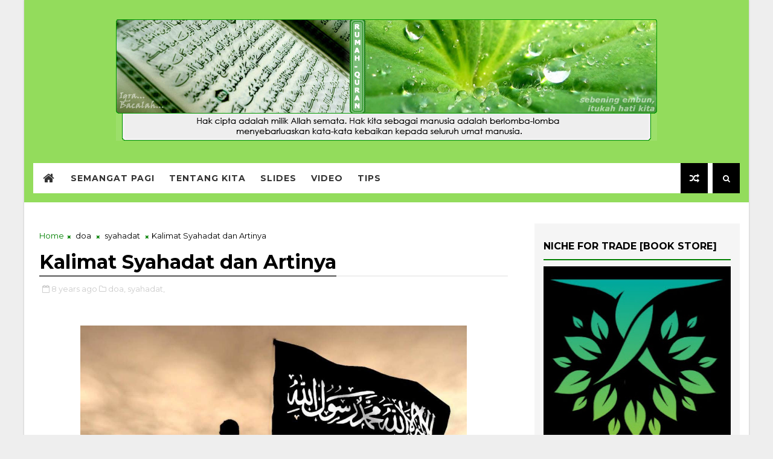

--- FILE ---
content_type: text/html;charset=UTF-8
request_url: https://www.islamicfinder.org/dateconvertor-widget/
body_size: 801
content:








<head>
	<title>date converter widget</title>
	<link rel="alternate" hreflang="x-default" href="https://www.islamicfinder.org/dateconvertor-widget/" />
<link rel="alternate" hreflang="ar" href="https://www.islamicfinder.org/dateconvertor-widget/?language=ar" />
			<link rel="alternate" hreflang="fr" href="https://www.islamicfinder.org/dateconvertor-widget/?language=fr" />
			<link rel="alternate" hreflang="tr" href="https://www.islamicfinder.org/dateconvertor-widget/?language=tr" />
			<link rel="alternate" hreflang="id" href="https://www.islamicfinder.org/dateconvertor-widget/?language=id" />
			<link rel="alternate" hreflang="ms" href="https://www.islamicfinder.org/dateconvertor-widget/?language=ms" />
			<link rel="alternate" hreflang="es" href="https://www.islamicfinder.org/dateconvertor-widget/?language=es" />
			
<link
	href="https://fonts.googleapis.com/css?family=Open+Sans:300,300i,400,400i,600,600i,700,700i,800,800i"
	rel="stylesheet" type="text/css">
<link href="/static/live188/css/app.css"
	rel="stylesheet">
</head>

<FORM METHOD="GET" target="_blank" ACTION="/islamic-date-converter/">
	<div class="widget" style="overflow:hidden">
		<table class="widget-dateconvertor zero-margin" dir=ltr  aria-hidden="true">
			<tbody>
				<tr>
					<td><label>Day:</label> 
						<select class="ft11" name="day">
							<option value="1" selected="">1</option>
							<option value="2">2</option>
							<option value="3">3</option>
							<option value="4">4</option>
							<option value="5">5</option>
							<option value="6">6</option>
							<option value="7">7</option>
							<option value="8">8</option>
							<option value="9">9</option>
							<option value="10">10</option>
							<option value="11">11</option>
							<option value="12">12</option>
							<option value="13">13</option>
							<option value="14">14</option>
							<option value="15">15</option>
							<option value="16">16</option>
							<option value="17">17</option>
							<option value="18">18</option>
							<option value="19">19</option>
							<option value="20">20</option>
							<option value="21">21</option>
							<option value="22">22</option>
							<option value="23">23</option>
							<option value="24">24</option>
							<option value="25">25</option>
							<option value="26">26</option>
							<option value="27">27</option>
							<option value="28">28</option>
							<option value="29">29</option>
							<option value="30">30</option>
							<option value="31">31</option>
					</select></td>
					<td><label>Month:</label>
						<select class="ft11" name="month">
							<option value="0">January</option>
							<option value="1">February</option>
							<option value="2">March</option>
							<option value="3">April</option>
							<option value="4">May</option>
							<option value="5">June</option>
							<option value="6">July</option>
							<option value="7">August</option>
							<option value="8">September</option>
							<option value="9">October</option>
							<option value="10">November</option>
							<option value="11">December</option>
					</select></td>
					<td><label>Year:</label>
						<select id="years" NAME=year>

							
							
								
							
							
								
									
									
										<option>1979</option>
									
								
								
							
								
									
									
										<option>1980</option>
									
								
								
							
								
									
									
										<option>1981</option>
									
								
								
							
								
									
									
										<option>1982</option>
									
								
								
							
								
									
									
										<option>1983</option>
									
								
								
							
								
									
									
										<option>1984</option>
									
								
								
							
								
									
									
										<option>1985</option>
									
								
								
							
								
									
									
										<option>1986</option>
									
								
								
							
								
									
									
										<option>1987</option>
									
								
								
							
								
									
									
										<option>1988</option>
									
								
								
							
								
									
									
										<option>1989</option>
									
								
								
							
								
									
									
										<option>1990</option>
									
								
								
							
								
									
									
										<option>1991</option>
									
								
								
							
								
									
									
										<option>1992</option>
									
								
								
							
								
									
									
										<option>1993</option>
									
								
								
							
								
									
									
										<option>1994</option>
									
								
								
							
								
									
									
										<option>1995</option>
									
								
								
							
								
									
									
										<option>1996</option>
									
								
								
							
								
									
									
										<option>1997</option>
									
								
								
							
								
									
									
										<option>1998</option>
									
								
								
							
								
									
									
										<option>1999</option>
									
								
								
							
								
									
									
										<option>2000</option>
									
								
								
							
								
									
									
										<option>2001</option>
									
								
								
							
								
									
									
										<option>2002</option>
									
								
								
							
								
									
									
										<option>2003</option>
									
								
								
							
								
									
									
										<option>2004</option>
									
								
								
							
								
									
									
										<option>2005</option>
									
								
								
							
								
									
									
										<option>2006</option>
									
								
								
							
								
									
									
										<option>2007</option>
									
								
								
							
								
									
									
										<option>2008</option>
									
								
								
							
								
									
									
										<option>2009</option>
									
								
								
							
								
									
									
										<option>2010</option>
									
								
								
							
								
									
									
										<option>2011</option>
									
								
								
							
								
									
									
										<option>2012</option>
									
								
								
							
								
									
									
										<option>2013</option>
									
								
								
							
								
									
									
										<option>2014</option>
									
								
								
							
								
									
									
										<option>2015</option>
									
								
								
							
								
									
									
										<option>2016</option>
									
								
								
							
								
									
									
										<option>2017</option>
									
								
								
							
								
									
									
										<option>2018</option>
									
								
								
							
								
									
									
										<option>2019</option>
									
								
								
							
								
									
									
										<option>2020</option>
									
								
								
							
								
									
									
										<option>2021</option>
									
								
								
							
								
									
									
										<option>2022</option>
									
								
								
							
								
									
									
										<option>2023</option>
									
								
								
							
								
									
									
										<option>2024</option>
									
								
								
							
								
									
									
										<option>2025</option>
									
								
								
							
								
									
										<option selected='selected'>2026</option>
									
									
								
								
							
								
									
									
										<option>2027</option>
									
								
								
							
								
									
									
										<option>2028</option>
									
								
								
							
								
									
									
										<option>2029</option>
									
								
								
							
								
									
									
										<option>2030</option>
									
								
								
							
								
									
									
										<option>2031</option>
									
								
								
							
								
									
									
										<option>2032</option>
									
								
								
							
								
									
									
										<option>2033</option>
									
								
								
							
								
									
									
										<option>2034</option>
									
								
								
							
								
									
									
										<option>2035</option>
									
								
								
							
								
									
									
										<option>2036</option>
									
								
								
							
								
									
									
										<option>2037</option>
									
								
								
							
								
									
									
										<option>2038</option>
									
								
								
							
								
									
									
										<option>2039</option>
									
								
								
							
								
									
									
										<option>2040</option>
									
								
								
							
								
									
									
										<option>2041</option>
									
								
								
							
								
									
									
										<option>2042</option>
									
								
								
							
								
									
									
										<option>2043</option>
									
								
								
							
								
									
									
										<option>2044</option>
									
								
								
							
								
									
									
										<option>2045</option>
									
								
								
							
								
									
									
										<option>2046</option>
									
								
								
							
								
									
									
										<option>2047</option>
									
								
								
							
								
									
									
										<option>2048</option>
									
								
								
							
								
									
									
										<option>2049</option>
									
								
								
							
								
									
									
										<option>2050</option>
									
								
								
							
								
									
									
										<option>2051</option>
									
								
								
							
								
									
									
										<option>2052</option>
									
								
								
							
								
									
									
										<option>2053</option>
									
								
								
							
								
									
									
										<option>2054</option>
									
								
								
							
								
									
									
										<option>2055</option>
									
								
								
							
								
									
									
										<option>2056</option>
									
								
								
							
								
									
									
										<option>2057</option>
									
								
								
							
								
									
									
										<option>2058</option>
									
								
								
							
								
									
									
										<option>2059</option>
									
								
								
							
								
									
									
										<option>2060</option>
									
								
								
							
								
									
									
										<option>2061</option>
									
								
								
							
								
									
									
										<option>2062</option>
									
								
								
							
								
									
									
										<option>2063</option>
									
								
								
							
								
									
									
										<option>2064</option>
									
								
								
							
								
									
									
										<option>2065</option>
									
								
								
							
								
									
									
										<option>2066</option>
									
								
								
							
								
									
									
										<option>2067</option>
									
								
								
							
								
									
									
										<option>2068</option>
									
								
								
							
								
									
									
										<option>2069</option>
									
								
								
							
								
									
									
										<option>2070</option>
									
								
								
							
								
									
									
										<option>2071</option>
									
								
								
							
								
									
									
										<option>2072</option>
									
								
								
							
								
									
									
										<option>2073</option>
									
								
								
							
								
									
									
										<option>2074</option>
									
								
								
							
								
									
									
										<option>2075</option>
									
								
								
							
								
									
									
										<option>2076</option>
									
								
								
							
								
									
									
										<option>2077</option>
									
								
								
							
								
									
									
										<option>2078</option>
									
								
								
							
					</select></td>
				</tr>
				<tr>
					<td class="text-center bg-white" colspan="3"><input
						type="hidden" name="date_result" value="1"> <input
						class="ft11 button small circular" type="submit" value="Convert">
					</td>
				</tr>
			</tbody>
		</table>
		<div class="table-controller">
			<span>Powered By: <a target="_blank"
				href="https://www.islamicfinder.org">www.islamicfinder.org</a></span>
		</div>
	</div>
</form>

--- FILE ---
content_type: text/html; charset=utf-8
request_url: https://www.google.com/recaptcha/api2/aframe
body_size: 251
content:
<!DOCTYPE HTML><html><head><meta http-equiv="content-type" content="text/html; charset=UTF-8"></head><body><script nonce="Qvoi-RkIBiSPHDaBYi4hwA">/** Anti-fraud and anti-abuse applications only. See google.com/recaptcha */ try{var clients={'sodar':'https://pagead2.googlesyndication.com/pagead/sodar?'};window.addEventListener("message",function(a){try{if(a.source===window.parent){var b=JSON.parse(a.data);var c=clients[b['id']];if(c){var d=document.createElement('img');d.src=c+b['params']+'&rc='+(localStorage.getItem("rc::a")?sessionStorage.getItem("rc::b"):"");window.document.body.appendChild(d);sessionStorage.setItem("rc::e",parseInt(sessionStorage.getItem("rc::e")||0)+1);localStorage.setItem("rc::h",'1768495073344');}}}catch(b){}});window.parent.postMessage("_grecaptcha_ready", "*");}catch(b){}</script></body></html>

--- FILE ---
content_type: text/javascript; charset=UTF-8
request_url: https://www.rumahquran.net/feeds/posts/default?alt=json-in-script&callback=jQuery111002620527604659306_1768495069969&_=1768495069970
body_size: 6691
content:
// API callback
jQuery111002620527604659306_1768495069969({"version":"1.0","encoding":"UTF-8","feed":{"xmlns":"http://www.w3.org/2005/Atom","xmlns$openSearch":"http://a9.com/-/spec/opensearchrss/1.0/","xmlns$blogger":"http://schemas.google.com/blogger/2008","xmlns$georss":"http://www.georss.org/georss","xmlns$gd":"http://schemas.google.com/g/2005","xmlns$thr":"http://purl.org/syndication/thread/1.0","id":{"$t":"tag:blogger.com,1999:blog-1623118287383693153"},"updated":{"$t":"2025-09-17T21:50:52.392+07:00"},"category":[{"term":"quran"},{"term":"akhlak"},{"term":"english"},{"term":"Ramadhan"},{"term":"attitude"},{"term":"doa"},{"term":"sholat"},{"term":"slide show"},{"term":"tips"},{"term":"212"},{"term":"Rosul"},{"term":"science"},{"term":"hidayah"},{"term":"ikhlas"},{"term":"keluarga"},{"term":"nikah"},{"term":"bumi"},{"term":"syukur"},{"term":"haji"},{"term":"ilmu"},{"term":"sahabat Rosul"},{"term":"video"},{"term":"Hijriah"},{"term":"akhirat"},{"term":"al-aqsa"},{"term":"arafah"},{"term":"inspirasi"},{"term":"nabi"},{"term":"negara"},{"term":"sirah nabawiyah"},{"term":"wanita"},{"term":"Allah"},{"term":"Idul Fitri"},{"term":"al-kahfi"},{"term":"aqidah"},{"term":"bisnis"},{"term":"ebook"},{"term":"fatwa"},{"term":"hijab"},{"term":"ikhtiar"},{"term":"imam mahdi"},{"term":"jumat"},{"term":"kesehatan"},{"term":"khilafah"},{"term":"khitan"},{"term":"masjid"},{"term":"muharram"},{"term":"mukmin"},{"term":"profil"},{"term":"puasa"},{"term":"sedekah"},{"term":"sejarah"},{"term":"syahadat"},{"term":"uhud"},{"term":"zakat"},{"term":"zina"}],"title":{"type":"text","$t":"RUMAH QURAN Network"},"subtitle":{"type":"html","$t":"Hak cipta adalah milik Allah semata. Hak kita sebagai manusia adalah berlomba-lomba menyebarluaskan kata-kata kebaikan kepada seluruh umat manusia."},"link":[{"rel":"http://schemas.google.com/g/2005#feed","type":"application/atom+xml","href":"https:\/\/www.rumahquran.net\/feeds\/posts\/default"},{"rel":"self","type":"application/atom+xml","href":"https:\/\/www.blogger.com\/feeds\/1623118287383693153\/posts\/default?alt=json-in-script"},{"rel":"alternate","type":"text/html","href":"https:\/\/www.rumahquran.net\/"},{"rel":"hub","href":"http://pubsubhubbub.appspot.com/"},{"rel":"next","type":"application/atom+xml","href":"https:\/\/www.blogger.com\/feeds\/1623118287383693153\/posts\/default?alt=json-in-script\u0026start-index=26\u0026max-results=25"}],"author":[{"name":{"$t":"Irwansyah"},"uri":{"$t":"http:\/\/www.blogger.com\/profile\/00138282057964106589"},"email":{"$t":"noreply@blogger.com"},"gd$image":{"rel":"http://schemas.google.com/g/2005#thumbnail","width":"26","height":"32","src":"\/\/blogger.googleusercontent.com\/img\/b\/R29vZ2xl\/AVvXsEgOI-ymRWSAeoE-O80fjIiVoC7dJ4Z52DveB6A5qHIAyiqy88RWuCeGNCiKjrOdtBd7IJQbUOzd1LIzd5M0av-i0PvTPZZfu321_gQE_YFwzn5RFw6QXmDkmCK3cmL1tpviN_lkI4lem7vvFDzfTKk7ai3E2tTafLVmcVNUnKbXG3qf\/s220\/Islamicpattern.jpeg"}}],"generator":{"version":"7.00","uri":"http://www.blogger.com","$t":"Blogger"},"openSearch$totalResults":{"$t":"271"},"openSearch$startIndex":{"$t":"1"},"openSearch$itemsPerPage":{"$t":"25"},"entry":[{"id":{"$t":"tag:blogger.com,1999:blog-1623118287383693153.post-857896007992887725"},"published":{"$t":"2023-11-13T16:16:00.008+07:00"},"updated":{"$t":"2023-11-13T16:58:29.138+07:00"},"category":[{"scheme":"http://www.blogger.com/atom/ns#","term":"al-aqsa"}],"title":{"type":"text","$t":"Sejarah Baitul Maqdis"},"summary":{"type":"text","$t":"\u0026nbsp;Israil. Begitu gelar yang diberikan bagi Ya’kub bin Ishaq bin Ibrahim, yang berarti hamba atau kekasih Tuhan. Ia memiliki 12 anak lelaki yang kelak semua keturunannya ini disebut dalam Al-Qur’an dengan nama Bani Israil. Keduabelas anak ini berasal dari 4 ibu. Lea melahirkan Ruben, Simeon, Lewi dan Yehuda. Bilha melahirkan Dan dan Naftali. Zilpa melahirkan Gad dan Asyer. Sedang Rahel "},"link":[{"rel":"replies","type":"application/atom+xml","href":"https:\/\/www.rumahquran.net\/feeds\/857896007992887725\/comments\/default","title":"Post Comments"},{"rel":"replies","type":"text/html","href":"https:\/\/www.blogger.com\/comment\/fullpage\/post\/1623118287383693153\/857896007992887725","title":"0 Comments"},{"rel":"edit","type":"application/atom+xml","href":"https:\/\/www.blogger.com\/feeds\/1623118287383693153\/posts\/default\/857896007992887725"},{"rel":"self","type":"application/atom+xml","href":"https:\/\/www.blogger.com\/feeds\/1623118287383693153\/posts\/default\/857896007992887725"},{"rel":"alternate","type":"text/html","href":"https:\/\/www.rumahquran.net\/2023\/11\/sejarah-baitul-maqdis.html","title":"Sejarah Baitul Maqdis"}],"author":[{"name":{"$t":"Irwansyah"},"uri":{"$t":"http:\/\/www.blogger.com\/profile\/00138282057964106589"},"email":{"$t":"noreply@blogger.com"},"gd$image":{"rel":"http://schemas.google.com/g/2005#thumbnail","width":"26","height":"32","src":"\/\/blogger.googleusercontent.com\/img\/b\/R29vZ2xl\/AVvXsEgOI-ymRWSAeoE-O80fjIiVoC7dJ4Z52DveB6A5qHIAyiqy88RWuCeGNCiKjrOdtBd7IJQbUOzd1LIzd5M0av-i0PvTPZZfu321_gQE_YFwzn5RFw6QXmDkmCK3cmL1tpviN_lkI4lem7vvFDzfTKk7ai3E2tTafLVmcVNUnKbXG3qf\/s220\/Islamicpattern.jpeg"}}],"media$thumbnail":{"xmlns$media":"http://search.yahoo.com/mrss/","url":"https:\/\/blogger.googleusercontent.com\/img\/b\/R29vZ2xl\/AVvXsEifeiz8Bmmh65M4Fdw5MeCmw0xP9-PctYiyeSN6ATbC2z4FPm3yG6lNI8kxt1Xms2YbmVA_DfBgpIIci3LWn81l77lUFQqRfZqglJmD7-frc7lwtdMjkZLJH-_2FtA75LwYMUCAGHI2R58mubKnNVsD7u9lAU-M-Qpww4PVDEXOkAugVz7lohP07ZzR2bc\/s72-c\/aqsa1.png","height":"72","width":"72"},"thr$total":{"$t":"0"}},{"id":{"$t":"tag:blogger.com,1999:blog-1623118287383693153.post-220091595906284108"},"published":{"$t":"2022-02-02T10:58:00.152+07:00"},"updated":{"$t":"2022-02-02T10:58:00.217+07:00"},"category":[{"scheme":"http://www.blogger.com/atom/ns#","term":"Hijriah"}],"title":{"type":"text","$t":"Bulan ini dalam Hijriah - Rajab"},"summary":{"type":"text","$t":"Di bulan ini, pada tahun kelima setelah menerima wahyu, Nabi Muhammad SAW hijrah yang pertama kalinya ke Habasyah (Ethopia). Saat itu, Habasyah dipimpin oleh seorang raja yang bijaksana bernama Najasyi. Hijrah ini dilakukan dengan bertujuan untuk menyelamatkan umat Islam dari gangguan kaum kafir Makkah yang sangat memusuhi mereka. Pada masa-masa awal dakwah Rasulullah di Makkah, banyak orang "},"link":[{"rel":"replies","type":"application/atom+xml","href":"https:\/\/www.rumahquran.net\/feeds\/220091595906284108\/comments\/default","title":"Post Comments"},{"rel":"replies","type":"text/html","href":"https:\/\/www.blogger.com\/comment\/fullpage\/post\/1623118287383693153\/220091595906284108","title":"0 Comments"},{"rel":"edit","type":"application/atom+xml","href":"https:\/\/www.blogger.com\/feeds\/1623118287383693153\/posts\/default\/220091595906284108"},{"rel":"self","type":"application/atom+xml","href":"https:\/\/www.blogger.com\/feeds\/1623118287383693153\/posts\/default\/220091595906284108"},{"rel":"alternate","type":"text/html","href":"https:\/\/www.rumahquran.net\/2022\/02\/bulan-ini-dalam-hijriah-rajab.html","title":"Bulan ini dalam Hijriah - Rajab"}],"author":[{"name":{"$t":"Irwansyah"},"uri":{"$t":"http:\/\/www.blogger.com\/profile\/00138282057964106589"},"email":{"$t":"noreply@blogger.com"},"gd$image":{"rel":"http://schemas.google.com/g/2005#thumbnail","width":"26","height":"32","src":"\/\/blogger.googleusercontent.com\/img\/b\/R29vZ2xl\/AVvXsEgOI-ymRWSAeoE-O80fjIiVoC7dJ4Z52DveB6A5qHIAyiqy88RWuCeGNCiKjrOdtBd7IJQbUOzd1LIzd5M0av-i0PvTPZZfu321_gQE_YFwzn5RFw6QXmDkmCK3cmL1tpviN_lkI4lem7vvFDzfTKk7ai3E2tTafLVmcVNUnKbXG3qf\/s220\/Islamicpattern.jpeg"}}],"media$thumbnail":{"xmlns$media":"http://search.yahoo.com/mrss/","url":"https:\/\/blogger.googleusercontent.com\/img\/b\/R29vZ2xl\/AVvXsEi7QheexjX0zBJERSWNa5HKXFBMUMPnB0Y_6LvbDAhb3RcJFi5VxjBAJmUtmi9bZnSqloWeYXn9JQjjZavjiZJxH4cgfj1VnxtvzQdrpY27U6N2UvqSZao-ieLycB730wtNb9eWpi8kLd4\/s72-c\/5-peristiwa-penting-di-bulan-rajab.jpg","height":"72","width":"72"},"thr$total":{"$t":"0"}},{"id":{"$t":"tag:blogger.com,1999:blog-1623118287383693153.post-6400548652689199275"},"published":{"$t":"2021-07-15T18:02:00.001+07:00"},"updated":{"$t":"2021-07-15T18:04:27.833+07:00"},"category":[{"scheme":"http://www.blogger.com/atom/ns#","term":"Hijriah"}],"title":{"type":"text","$t":"Bulan ini dalam Hijriah - Dzulhijah"},"summary":{"type":"text","$t":"1 Dzulhijah - Dari Surga, Nabi Adam dan Hawa (istri Nabi Adam) diturunkan ke Bumi pada hari ini dan sejak itu pula Allah SWT mengampuni dosa kesalahan keduanya yang telah memakan buah terlarang saat tinggal di Surga.\u0026nbsp;Seperti halnya Nabi Adam dan Hawa, setiap manusia yang berpuasa pada hari ini maka akan diampuni dosa-dosa kecil miliknya oleh Allah SWT.2 Dzulhijah - Ketika Nabi Yunus dimakan "},"link":[{"rel":"replies","type":"application/atom+xml","href":"https:\/\/www.rumahquran.net\/feeds\/6400548652689199275\/comments\/default","title":"Post Comments"},{"rel":"replies","type":"text/html","href":"https:\/\/www.blogger.com\/comment\/fullpage\/post\/1623118287383693153\/6400548652689199275","title":"0 Comments"},{"rel":"edit","type":"application/atom+xml","href":"https:\/\/www.blogger.com\/feeds\/1623118287383693153\/posts\/default\/6400548652689199275"},{"rel":"self","type":"application/atom+xml","href":"https:\/\/www.blogger.com\/feeds\/1623118287383693153\/posts\/default\/6400548652689199275"},{"rel":"alternate","type":"text/html","href":"https:\/\/www.rumahquran.net\/2021\/07\/bulan-ini-dalam-hijriah-dzulhijah.html","title":"Bulan ini dalam Hijriah - Dzulhijah"}],"author":[{"name":{"$t":"Irwansyah"},"uri":{"$t":"http:\/\/www.blogger.com\/profile\/00138282057964106589"},"email":{"$t":"noreply@blogger.com"},"gd$image":{"rel":"http://schemas.google.com/g/2005#thumbnail","width":"26","height":"32","src":"\/\/blogger.googleusercontent.com\/img\/b\/R29vZ2xl\/AVvXsEgOI-ymRWSAeoE-O80fjIiVoC7dJ4Z52DveB6A5qHIAyiqy88RWuCeGNCiKjrOdtBd7IJQbUOzd1LIzd5M0av-i0PvTPZZfu321_gQE_YFwzn5RFw6QXmDkmCK3cmL1tpviN_lkI4lem7vvFDzfTKk7ai3E2tTafLVmcVNUnKbXG3qf\/s220\/Islamicpattern.jpeg"}}],"media$thumbnail":{"xmlns$media":"http://search.yahoo.com/mrss/","url":"https:\/\/blogger.googleusercontent.com\/img\/b\/R29vZ2xl\/AVvXsEh3FhklouoVBzrlHqE7gncM8jDToS8yinfhNlhrcdKId-gYIWpYJcLl9cTHZ1CmFhDgThPrq3uUVUubBX0vBUD50iJ7ZgTuhPlpt31T26ZFzKaTRCKtm3YfBdExVbhReeZRI2hLh0dh8MA\/s72-c\/Ka%2527bah.jpeg","height":"72","width":"72"},"thr$total":{"$t":"0"}},{"id":{"$t":"tag:blogger.com,1999:blog-1623118287383693153.post-7145800597041727326"},"published":{"$t":"2020-11-05T09:06:00.004+07:00"},"updated":{"$t":"2020-11-05T09:08:25.569+07:00"},"category":[{"scheme":"http://www.blogger.com/atom/ns#","term":"akhlak"},{"scheme":"http://www.blogger.com/atom/ns#","term":"video"}],"title":{"type":"text","$t":"Sebening embun, itukah hati kita"},"summary":{"type":"text","$t":"\u0026nbsp;Sebening embun, itukah hati kita? Enjoy the Video..."},"link":[{"rel":"replies","type":"application/atom+xml","href":"https:\/\/www.rumahquran.net\/feeds\/7145800597041727326\/comments\/default","title":"Post Comments"},{"rel":"replies","type":"text/html","href":"https:\/\/www.blogger.com\/comment\/fullpage\/post\/1623118287383693153\/7145800597041727326","title":"0 Comments"},{"rel":"edit","type":"application/atom+xml","href":"https:\/\/www.blogger.com\/feeds\/1623118287383693153\/posts\/default\/7145800597041727326"},{"rel":"self","type":"application/atom+xml","href":"https:\/\/www.blogger.com\/feeds\/1623118287383693153\/posts\/default\/7145800597041727326"},{"rel":"alternate","type":"text/html","href":"https:\/\/www.rumahquran.net\/2020\/11\/sebening-embun-itukah-hati-kita.html","title":"Sebening embun, itukah hati kita"}],"author":[{"name":{"$t":"Irwansyah"},"uri":{"$t":"http:\/\/www.blogger.com\/profile\/00138282057964106589"},"email":{"$t":"noreply@blogger.com"},"gd$image":{"rel":"http://schemas.google.com/g/2005#thumbnail","width":"26","height":"32","src":"\/\/blogger.googleusercontent.com\/img\/b\/R29vZ2xl\/AVvXsEgOI-ymRWSAeoE-O80fjIiVoC7dJ4Z52DveB6A5qHIAyiqy88RWuCeGNCiKjrOdtBd7IJQbUOzd1LIzd5M0av-i0PvTPZZfu321_gQE_YFwzn5RFw6QXmDkmCK3cmL1tpviN_lkI4lem7vvFDzfTKk7ai3E2tTafLVmcVNUnKbXG3qf\/s220\/Islamicpattern.jpeg"}}],"media$thumbnail":{"xmlns$media":"http://search.yahoo.com/mrss/","url":"https:\/\/img.youtube.com\/vi\/bdwRCJFU0MI\/default.jpg","height":"72","width":"72"},"thr$total":{"$t":"0"}},{"id":{"$t":"tag:blogger.com,1999:blog-1623118287383693153.post-2916273861554390767"},"published":{"$t":"2019-11-09T08:05:00.002+07:00"},"updated":{"$t":"2019-11-09T08:05:36.712+07:00"},"category":[{"scheme":"http://www.blogger.com/atom/ns#","term":"quran"}],"title":{"type":"text","$t":"An-Naas"},"summary":{"type":"text","$t":"\n\n\n\n\u0026nbsp;Muqaddimah\n\n\n\nSurat ini terdiri atas 6 ayat, termasuk golongan surat-surat Makkiyah, diturunkan sesudah surat Al Falaq. Nama An Naas diambil dari An Naas yang berulang kali disebut dalam surat ini yang artinya manusia.\u0026nbsp;\n\n\n\nPokok-pokok isinya:\n\nPerintah kepada manusia agar berlindung kepada Allah dari segala macam kejahatan yang datang ke dalam jiwa manusia dari jin dan manusia.\n\n\n\n"},"link":[{"rel":"replies","type":"application/atom+xml","href":"https:\/\/www.rumahquran.net\/feeds\/2916273861554390767\/comments\/default","title":"Post Comments"},{"rel":"replies","type":"text/html","href":"https:\/\/www.blogger.com\/comment\/fullpage\/post\/1623118287383693153\/2916273861554390767","title":"0 Comments"},{"rel":"edit","type":"application/atom+xml","href":"https:\/\/www.blogger.com\/feeds\/1623118287383693153\/posts\/default\/2916273861554390767"},{"rel":"self","type":"application/atom+xml","href":"https:\/\/www.blogger.com\/feeds\/1623118287383693153\/posts\/default\/2916273861554390767"},{"rel":"alternate","type":"text/html","href":"https:\/\/www.rumahquran.net\/2019\/11\/an-naas.html","title":"An-Naas"}],"author":[{"name":{"$t":"Irwansyah"},"uri":{"$t":"http:\/\/www.blogger.com\/profile\/00138282057964106589"},"email":{"$t":"noreply@blogger.com"},"gd$image":{"rel":"http://schemas.google.com/g/2005#thumbnail","width":"26","height":"32","src":"\/\/blogger.googleusercontent.com\/img\/b\/R29vZ2xl\/AVvXsEgOI-ymRWSAeoE-O80fjIiVoC7dJ4Z52DveB6A5qHIAyiqy88RWuCeGNCiKjrOdtBd7IJQbUOzd1LIzd5M0av-i0PvTPZZfu321_gQE_YFwzn5RFw6QXmDkmCK3cmL1tpviN_lkI4lem7vvFDzfTKk7ai3E2tTafLVmcVNUnKbXG3qf\/s220\/Islamicpattern.jpeg"}}],"thr$total":{"$t":"0"}},{"id":{"$t":"tag:blogger.com,1999:blog-1623118287383693153.post-302160697455441603"},"published":{"$t":"2019-11-09T08:05:00.000+07:00"},"updated":{"$t":"2019-11-09T08:05:06.384+07:00"},"category":[{"scheme":"http://www.blogger.com/atom/ns#","term":"quran"}],"title":{"type":"text","$t":"Al Falaq"},"summary":{"type":"text","$t":"\n\n\n\n\u0026nbsp;Muqaddimah\n\n\n\nSurat ini terdiri atas 5 ayat, termasuk golongan surat-surat Makkiyah, diturunkan sesudah surat Al Fiil. Nama Al Falaq diambil dari kata Al Falaq yang terdapat pada ayat pertama surat ini yang artinya waktu subuh. Diriwayatkan oleh Abu Daud, At Tirmizi dan An Nasa-i dari 'Uqbah bin 'Aamir bahwa Rasulullah s.a.w. bersembahyang dengan membaca surat Al Falaq dan surat An Naas"},"link":[{"rel":"replies","type":"application/atom+xml","href":"https:\/\/www.rumahquran.net\/feeds\/302160697455441603\/comments\/default","title":"Post Comments"},{"rel":"replies","type":"text/html","href":"https:\/\/www.blogger.com\/comment\/fullpage\/post\/1623118287383693153\/302160697455441603","title":"0 Comments"},{"rel":"edit","type":"application/atom+xml","href":"https:\/\/www.blogger.com\/feeds\/1623118287383693153\/posts\/default\/302160697455441603"},{"rel":"self","type":"application/atom+xml","href":"https:\/\/www.blogger.com\/feeds\/1623118287383693153\/posts\/default\/302160697455441603"},{"rel":"alternate","type":"text/html","href":"https:\/\/www.rumahquran.net\/2019\/11\/al-falaq.html","title":"Al Falaq"}],"author":[{"name":{"$t":"Irwansyah"},"uri":{"$t":"http:\/\/www.blogger.com\/profile\/00138282057964106589"},"email":{"$t":"noreply@blogger.com"},"gd$image":{"rel":"http://schemas.google.com/g/2005#thumbnail","width":"26","height":"32","src":"\/\/blogger.googleusercontent.com\/img\/b\/R29vZ2xl\/AVvXsEgOI-ymRWSAeoE-O80fjIiVoC7dJ4Z52DveB6A5qHIAyiqy88RWuCeGNCiKjrOdtBd7IJQbUOzd1LIzd5M0av-i0PvTPZZfu321_gQE_YFwzn5RFw6QXmDkmCK3cmL1tpviN_lkI4lem7vvFDzfTKk7ai3E2tTafLVmcVNUnKbXG3qf\/s220\/Islamicpattern.jpeg"}}],"thr$total":{"$t":"0"}},{"id":{"$t":"tag:blogger.com,1999:blog-1623118287383693153.post-6501636681032402966"},"published":{"$t":"2019-11-09T08:04:00.001+07:00"},"updated":{"$t":"2019-11-09T08:04:30.809+07:00"},"category":[{"scheme":"http://www.blogger.com/atom/ns#","term":"quran"}],"title":{"type":"text","$t":"Al Ikhlash"},"summary":{"type":"text","$t":"\n\n\n\n\n\n\u0026nbsp;Muqaddimah\n\n\n\nSurat ini terdiri atas 4 ayat, termasuk golongan surat-surat Makkiyyah, diturunkan sesudah sesudah surat An Naas. Dinamakan Al Ikhlas karena surat ini sepenuhnya menegaskan kemurnian keesaan Allah s.w.t.\n\n\n\nPokok-pokok isinya:\n\nPenegasan tentang kemurnian keesaan Allah s.w.t. dan menolak segala macam kemusyrikan dan menerangkan bahwa tidak ada sesuatu yang menyamai-Nya.\n"},"link":[{"rel":"replies","type":"application/atom+xml","href":"https:\/\/www.rumahquran.net\/feeds\/6501636681032402966\/comments\/default","title":"Post Comments"},{"rel":"replies","type":"text/html","href":"https:\/\/www.blogger.com\/comment\/fullpage\/post\/1623118287383693153\/6501636681032402966","title":"0 Comments"},{"rel":"edit","type":"application/atom+xml","href":"https:\/\/www.blogger.com\/feeds\/1623118287383693153\/posts\/default\/6501636681032402966"},{"rel":"self","type":"application/atom+xml","href":"https:\/\/www.blogger.com\/feeds\/1623118287383693153\/posts\/default\/6501636681032402966"},{"rel":"alternate","type":"text/html","href":"https:\/\/www.rumahquran.net\/2019\/11\/al-ikhlash.html","title":"Al Ikhlash"}],"author":[{"name":{"$t":"Irwansyah"},"uri":{"$t":"http:\/\/www.blogger.com\/profile\/00138282057964106589"},"email":{"$t":"noreply@blogger.com"},"gd$image":{"rel":"http://schemas.google.com/g/2005#thumbnail","width":"26","height":"32","src":"\/\/blogger.googleusercontent.com\/img\/b\/R29vZ2xl\/AVvXsEgOI-ymRWSAeoE-O80fjIiVoC7dJ4Z52DveB6A5qHIAyiqy88RWuCeGNCiKjrOdtBd7IJQbUOzd1LIzd5M0av-i0PvTPZZfu321_gQE_YFwzn5RFw6QXmDkmCK3cmL1tpviN_lkI4lem7vvFDzfTKk7ai3E2tTafLVmcVNUnKbXG3qf\/s220\/Islamicpattern.jpeg"}}],"thr$total":{"$t":"0"}},{"id":{"$t":"tag:blogger.com,1999:blog-1623118287383693153.post-7467825733793860833"},"published":{"$t":"2019-11-09T08:04:00.000+07:00"},"updated":{"$t":"2019-11-09T08:04:02.117+07:00"},"category":[{"scheme":"http://www.blogger.com/atom/ns#","term":"quran"}],"title":{"type":"text","$t":"Al Lahab"},"summary":{"type":"text","$t":"\n\n\n\n\n\n\n\n\u0026nbsp;Muqaddimah\n\n\n\nSurat ini terdiri atas 5 ayat, termasuk golongan surat-surat Makkiyyah, diturunkan sesudah surat Al Fath. Nama Al Lahab diambil dari kata Al Lahab yang terdapat pada ayat ketiga surat ini yang artinya gejolak api. Surat ini juga dinamakan surat Al Masad.\n\n\n\nPokok-pokok isinya:\n\nCerita Abu Lahab dan isterinya yang menentang Rasul s.a.w. Keduanya akan celaka dan masuk "},"link":[{"rel":"replies","type":"application/atom+xml","href":"https:\/\/www.rumahquran.net\/feeds\/7467825733793860833\/comments\/default","title":"Post Comments"},{"rel":"replies","type":"text/html","href":"https:\/\/www.blogger.com\/comment\/fullpage\/post\/1623118287383693153\/7467825733793860833","title":"0 Comments"},{"rel":"edit","type":"application/atom+xml","href":"https:\/\/www.blogger.com\/feeds\/1623118287383693153\/posts\/default\/7467825733793860833"},{"rel":"self","type":"application/atom+xml","href":"https:\/\/www.blogger.com\/feeds\/1623118287383693153\/posts\/default\/7467825733793860833"},{"rel":"alternate","type":"text/html","href":"https:\/\/www.rumahquran.net\/2019\/11\/al-lahab.html","title":"Al Lahab"}],"author":[{"name":{"$t":"Irwansyah"},"uri":{"$t":"http:\/\/www.blogger.com\/profile\/00138282057964106589"},"email":{"$t":"noreply@blogger.com"},"gd$image":{"rel":"http://schemas.google.com/g/2005#thumbnail","width":"26","height":"32","src":"\/\/blogger.googleusercontent.com\/img\/b\/R29vZ2xl\/AVvXsEgOI-ymRWSAeoE-O80fjIiVoC7dJ4Z52DveB6A5qHIAyiqy88RWuCeGNCiKjrOdtBd7IJQbUOzd1LIzd5M0av-i0PvTPZZfu321_gQE_YFwzn5RFw6QXmDkmCK3cmL1tpviN_lkI4lem7vvFDzfTKk7ai3E2tTafLVmcVNUnKbXG3qf\/s220\/Islamicpattern.jpeg"}}],"thr$total":{"$t":"0"}},{"id":{"$t":"tag:blogger.com,1999:blog-1623118287383693153.post-2461047139842691888"},"published":{"$t":"2019-11-09T08:03:00.001+07:00"},"updated":{"$t":"2019-11-09T08:03:20.773+07:00"},"category":[{"scheme":"http://www.blogger.com/atom/ns#","term":"quran"}],"title":{"type":"text","$t":"An Nashr"},"summary":{"type":"text","$t":"\n\n\n\n\u0026nbsp;Muqaddimah\n\n\n\nSurat An Nashr terdiri atas 3 ayat, termasuk golongan surat-surat Madaniyyah yang diturunkan di Mekah sesudah surat At Taubah. Dinamai An Nashr (pertolongan) diambil dari perkataan Nashr yang terdapat pada ayat pertama surat ini.\n\n\n\nPokok-pokok isinya:\n\nJanji bahwa pertolongan Allah akan datang dan Islam akan mendapat kemenangan; perintah dari Tuhan agar bertasbih "},"link":[{"rel":"replies","type":"application/atom+xml","href":"https:\/\/www.rumahquran.net\/feeds\/2461047139842691888\/comments\/default","title":"Post Comments"},{"rel":"replies","type":"text/html","href":"https:\/\/www.blogger.com\/comment\/fullpage\/post\/1623118287383693153\/2461047139842691888","title":"0 Comments"},{"rel":"edit","type":"application/atom+xml","href":"https:\/\/www.blogger.com\/feeds\/1623118287383693153\/posts\/default\/2461047139842691888"},{"rel":"self","type":"application/atom+xml","href":"https:\/\/www.blogger.com\/feeds\/1623118287383693153\/posts\/default\/2461047139842691888"},{"rel":"alternate","type":"text/html","href":"https:\/\/www.rumahquran.net\/2019\/11\/an-nashr.html","title":"An Nashr"}],"author":[{"name":{"$t":"Irwansyah"},"uri":{"$t":"http:\/\/www.blogger.com\/profile\/00138282057964106589"},"email":{"$t":"noreply@blogger.com"},"gd$image":{"rel":"http://schemas.google.com/g/2005#thumbnail","width":"26","height":"32","src":"\/\/blogger.googleusercontent.com\/img\/b\/R29vZ2xl\/AVvXsEgOI-ymRWSAeoE-O80fjIiVoC7dJ4Z52DveB6A5qHIAyiqy88RWuCeGNCiKjrOdtBd7IJQbUOzd1LIzd5M0av-i0PvTPZZfu321_gQE_YFwzn5RFw6QXmDkmCK3cmL1tpviN_lkI4lem7vvFDzfTKk7ai3E2tTafLVmcVNUnKbXG3qf\/s220\/Islamicpattern.jpeg"}}],"thr$total":{"$t":"0"}},{"id":{"$t":"tag:blogger.com,1999:blog-1623118287383693153.post-5712260920360730372"},"published":{"$t":"2019-11-09T08:02:00.003+07:00"},"updated":{"$t":"2019-11-09T08:02:56.885+07:00"},"category":[{"scheme":"http://www.blogger.com/atom/ns#","term":"quran"}],"title":{"type":"text","$t":"Al Kaafiruun"},"summary":{"type":"text","$t":"\n\n\n\n\u0026nbsp;Muqaddimah\n\n\n\nSurat Al Kaafiruun terdiri atas 6 ayat, termasuk golongan surat-surat Makkiyyah, diturunkan sesudah surat Al Maa'uun. Dinamai Al Kaafiruun (orang-orang kafir), diambil dari perkataan Al Kaafiruun yang terdapat pada ayat pertama surat ini.\n\n\n\nPokok-pokok isinya:\n\nPernyataan Tuhan yang disembah Nabi Muhammad s.a.w. dan pengikut-pengikutnya bukanlah apa yang disembah oleh "},"link":[{"rel":"replies","type":"application/atom+xml","href":"https:\/\/www.rumahquran.net\/feeds\/5712260920360730372\/comments\/default","title":"Post Comments"},{"rel":"replies","type":"text/html","href":"https:\/\/www.blogger.com\/comment\/fullpage\/post\/1623118287383693153\/5712260920360730372","title":"0 Comments"},{"rel":"edit","type":"application/atom+xml","href":"https:\/\/www.blogger.com\/feeds\/1623118287383693153\/posts\/default\/5712260920360730372"},{"rel":"self","type":"application/atom+xml","href":"https:\/\/www.blogger.com\/feeds\/1623118287383693153\/posts\/default\/5712260920360730372"},{"rel":"alternate","type":"text/html","href":"https:\/\/www.rumahquran.net\/2019\/11\/al-kaafiruun.html","title":"Al Kaafiruun"}],"author":[{"name":{"$t":"Irwansyah"},"uri":{"$t":"http:\/\/www.blogger.com\/profile\/00138282057964106589"},"email":{"$t":"noreply@blogger.com"},"gd$image":{"rel":"http://schemas.google.com/g/2005#thumbnail","width":"26","height":"32","src":"\/\/blogger.googleusercontent.com\/img\/b\/R29vZ2xl\/AVvXsEgOI-ymRWSAeoE-O80fjIiVoC7dJ4Z52DveB6A5qHIAyiqy88RWuCeGNCiKjrOdtBd7IJQbUOzd1LIzd5M0av-i0PvTPZZfu321_gQE_YFwzn5RFw6QXmDkmCK3cmL1tpviN_lkI4lem7vvFDzfTKk7ai3E2tTafLVmcVNUnKbXG3qf\/s220\/Islamicpattern.jpeg"}}],"thr$total":{"$t":"0"}},{"id":{"$t":"tag:blogger.com,1999:blog-1623118287383693153.post-6939119847756353435"},"published":{"$t":"2019-11-09T08:02:00.002+07:00"},"updated":{"$t":"2019-11-09T08:02:35.146+07:00"},"category":[{"scheme":"http://www.blogger.com/atom/ns#","term":"quran"}],"title":{"type":"text","$t":"Al Kautsar"},"summary":{"type":"text","$t":"\n\n\n\n\u0026nbsp;Muqaddimah\n\n\n\nSurat Al Kautsar terdiri atas 3 ayat, termasuk golongan surat-surat Makkiyyah diturunkan sesudah surat Al 'Aadiyaat. Dinamai Al Kautsar (nikmat yang banyak) diambil dari perkataan Al Kautsar yang terdapat pada ayat pertama surat ini. Surat ini sebagai penghibur hati Nabi Muhammad s.a.w.\n\n\n\nPokok-pokok isinya:\n\nAllah telah melimpahkan nikmat yang banyak karena itu "},"link":[{"rel":"replies","type":"application/atom+xml","href":"https:\/\/www.rumahquran.net\/feeds\/6939119847756353435\/comments\/default","title":"Post Comments"},{"rel":"replies","type":"text/html","href":"https:\/\/www.blogger.com\/comment\/fullpage\/post\/1623118287383693153\/6939119847756353435","title":"0 Comments"},{"rel":"edit","type":"application/atom+xml","href":"https:\/\/www.blogger.com\/feeds\/1623118287383693153\/posts\/default\/6939119847756353435"},{"rel":"self","type":"application/atom+xml","href":"https:\/\/www.blogger.com\/feeds\/1623118287383693153\/posts\/default\/6939119847756353435"},{"rel":"alternate","type":"text/html","href":"https:\/\/www.rumahquran.net\/2019\/11\/al-kautsar.html","title":"Al Kautsar"}],"author":[{"name":{"$t":"Irwansyah"},"uri":{"$t":"http:\/\/www.blogger.com\/profile\/00138282057964106589"},"email":{"$t":"noreply@blogger.com"},"gd$image":{"rel":"http://schemas.google.com/g/2005#thumbnail","width":"26","height":"32","src":"\/\/blogger.googleusercontent.com\/img\/b\/R29vZ2xl\/AVvXsEgOI-ymRWSAeoE-O80fjIiVoC7dJ4Z52DveB6A5qHIAyiqy88RWuCeGNCiKjrOdtBd7IJQbUOzd1LIzd5M0av-i0PvTPZZfu321_gQE_YFwzn5RFw6QXmDkmCK3cmL1tpviN_lkI4lem7vvFDzfTKk7ai3E2tTafLVmcVNUnKbXG3qf\/s220\/Islamicpattern.jpeg"}}],"thr$total":{"$t":"0"}},{"id":{"$t":"tag:blogger.com,1999:blog-1623118287383693153.post-3689785639872918891"},"published":{"$t":"2019-11-09T08:02:00.000+07:00"},"updated":{"$t":"2019-11-09T08:02:06.244+07:00"},"category":[{"scheme":"http://www.blogger.com/atom/ns#","term":"quran"}],"title":{"type":"text","$t":"Al Maa´uun"},"summary":{"type":"text","$t":"\n\n\n\n\u0026nbsp;Muqaddimah\n\n\n\nSurat ini terdiri atas 7 ayat, termasuk golongan surat-surat Makkiyyah, diturunkan sesudah surat At Taakatsur. Nama Al Maa'uun diambil dari kata Al Maa'uun yang terdapat pada ayat 7, artinya barang-barang yang berguna.\u0026nbsp;\n\n\n\nPokok-pokok isinya:\n\nBeberapa sifat manusia yang dipandang sebagai mendustakan agama. Ancaman terhadap orang-orang yang melakukan shalat dengan "},"link":[{"rel":"replies","type":"application/atom+xml","href":"https:\/\/www.rumahquran.net\/feeds\/3689785639872918891\/comments\/default","title":"Post Comments"},{"rel":"replies","type":"text/html","href":"https:\/\/www.blogger.com\/comment\/fullpage\/post\/1623118287383693153\/3689785639872918891","title":"0 Comments"},{"rel":"edit","type":"application/atom+xml","href":"https:\/\/www.blogger.com\/feeds\/1623118287383693153\/posts\/default\/3689785639872918891"},{"rel":"self","type":"application/atom+xml","href":"https:\/\/www.blogger.com\/feeds\/1623118287383693153\/posts\/default\/3689785639872918891"},{"rel":"alternate","type":"text/html","href":"https:\/\/www.rumahquran.net\/2019\/11\/al-maauun.html","title":"Al Maa´uun"}],"author":[{"name":{"$t":"Irwansyah"},"uri":{"$t":"http:\/\/www.blogger.com\/profile\/00138282057964106589"},"email":{"$t":"noreply@blogger.com"},"gd$image":{"rel":"http://schemas.google.com/g/2005#thumbnail","width":"26","height":"32","src":"\/\/blogger.googleusercontent.com\/img\/b\/R29vZ2xl\/AVvXsEgOI-ymRWSAeoE-O80fjIiVoC7dJ4Z52DveB6A5qHIAyiqy88RWuCeGNCiKjrOdtBd7IJQbUOzd1LIzd5M0av-i0PvTPZZfu321_gQE_YFwzn5RFw6QXmDkmCK3cmL1tpviN_lkI4lem7vvFDzfTKk7ai3E2tTafLVmcVNUnKbXG3qf\/s220\/Islamicpattern.jpeg"}}],"thr$total":{"$t":"0"}},{"id":{"$t":"tag:blogger.com,1999:blog-1623118287383693153.post-8653824525856007246"},"published":{"$t":"2019-11-09T08:01:00.001+07:00"},"updated":{"$t":"2019-11-09T08:01:43.368+07:00"},"category":[{"scheme":"http://www.blogger.com/atom/ns#","term":"quran"}],"title":{"type":"text","$t":"Quraisy"},"summary":{"type":"text","$t":"\n\n\n\n\u0026nbsp;Muqaddimah\n\n\n\nSurat ini terdiri atas 4 ayat, termasuk golongan surat-surat Makkiyyah dan diturunkan sesudah surat At Tiin. Nama Quraisy diambil dari kata Quraisy yang terdapat pada ayat pertama, artinya suku Quraisy. Suku Quraisy adalah suku yang mendapat kehormatan untuk memelihara Ka'bah.\u0026nbsp;\n\n\n\nPokok-pokok isinya:\n\nPeringatan kepada orang Quraisy tentang nikmat-nikmat yang "},"link":[{"rel":"replies","type":"application/atom+xml","href":"https:\/\/www.rumahquran.net\/feeds\/8653824525856007246\/comments\/default","title":"Post Comments"},{"rel":"replies","type":"text/html","href":"https:\/\/www.blogger.com\/comment\/fullpage\/post\/1623118287383693153\/8653824525856007246","title":"0 Comments"},{"rel":"edit","type":"application/atom+xml","href":"https:\/\/www.blogger.com\/feeds\/1623118287383693153\/posts\/default\/8653824525856007246"},{"rel":"self","type":"application/atom+xml","href":"https:\/\/www.blogger.com\/feeds\/1623118287383693153\/posts\/default\/8653824525856007246"},{"rel":"alternate","type":"text/html","href":"https:\/\/www.rumahquran.net\/2019\/11\/quraisy.html","title":"Quraisy"}],"author":[{"name":{"$t":"Irwansyah"},"uri":{"$t":"http:\/\/www.blogger.com\/profile\/00138282057964106589"},"email":{"$t":"noreply@blogger.com"},"gd$image":{"rel":"http://schemas.google.com/g/2005#thumbnail","width":"26","height":"32","src":"\/\/blogger.googleusercontent.com\/img\/b\/R29vZ2xl\/AVvXsEgOI-ymRWSAeoE-O80fjIiVoC7dJ4Z52DveB6A5qHIAyiqy88RWuCeGNCiKjrOdtBd7IJQbUOzd1LIzd5M0av-i0PvTPZZfu321_gQE_YFwzn5RFw6QXmDkmCK3cmL1tpviN_lkI4lem7vvFDzfTKk7ai3E2tTafLVmcVNUnKbXG3qf\/s220\/Islamicpattern.jpeg"}}],"thr$total":{"$t":"0"}},{"id":{"$t":"tag:blogger.com,1999:blog-1623118287383693153.post-4946822831078018716"},"published":{"$t":"2019-11-09T08:01:00.000+07:00"},"updated":{"$t":"2019-11-09T08:01:06.659+07:00"},"category":[{"scheme":"http://www.blogger.com/atom/ns#","term":"quran"}],"title":{"type":"text","$t":"Al Fiil"},"summary":{"type":"text","$t":"\n\n\n\n\u0026nbsp;Muqaddimah\n\n\n\nSurat ini terdiri atas 5 ayat, termasuk golongan surat-surat Makkiyyah, diturunkan sesudah surat Al Kaafirun. Nama Al Fiil diambil dari kata Al Fiil yang terdapat pada ayat pertama surat ini, artinya gajah. Surat Al Fiil mengemukakan cerita pasukan bergajah dari Yaman yang dipimpin oleh Abrahah yang ingin meruntuhkan Ka'bah di Mekah. Peristiwa ini terjadi pada tahun Nabi "},"link":[{"rel":"replies","type":"application/atom+xml","href":"https:\/\/www.rumahquran.net\/feeds\/4946822831078018716\/comments\/default","title":"Post Comments"},{"rel":"replies","type":"text/html","href":"https:\/\/www.blogger.com\/comment\/fullpage\/post\/1623118287383693153\/4946822831078018716","title":"0 Comments"},{"rel":"edit","type":"application/atom+xml","href":"https:\/\/www.blogger.com\/feeds\/1623118287383693153\/posts\/default\/4946822831078018716"},{"rel":"self","type":"application/atom+xml","href":"https:\/\/www.blogger.com\/feeds\/1623118287383693153\/posts\/default\/4946822831078018716"},{"rel":"alternate","type":"text/html","href":"https:\/\/www.rumahquran.net\/2019\/11\/al-fiil.html","title":"Al Fiil"}],"author":[{"name":{"$t":"Irwansyah"},"uri":{"$t":"http:\/\/www.blogger.com\/profile\/00138282057964106589"},"email":{"$t":"noreply@blogger.com"},"gd$image":{"rel":"http://schemas.google.com/g/2005#thumbnail","width":"26","height":"32","src":"\/\/blogger.googleusercontent.com\/img\/b\/R29vZ2xl\/AVvXsEgOI-ymRWSAeoE-O80fjIiVoC7dJ4Z52DveB6A5qHIAyiqy88RWuCeGNCiKjrOdtBd7IJQbUOzd1LIzd5M0av-i0PvTPZZfu321_gQE_YFwzn5RFw6QXmDkmCK3cmL1tpviN_lkI4lem7vvFDzfTKk7ai3E2tTafLVmcVNUnKbXG3qf\/s220\/Islamicpattern.jpeg"}}],"thr$total":{"$t":"0"}},{"id":{"$t":"tag:blogger.com,1999:blog-1623118287383693153.post-3842703850881492039"},"published":{"$t":"2019-11-09T08:00:00.002+07:00"},"updated":{"$t":"2019-11-09T08:00:41.315+07:00"},"category":[{"scheme":"http://www.blogger.com/atom/ns#","term":"quran"}],"title":{"type":"text","$t":"Al Humazah"},"summary":{"type":"text","$t":"\n\n\n\n\n\n\n\nMuqaddimah\n\n\n\nSurat Al Humazah terdiri atas 9 ayat, termasuk golongan surat-surat Makkiyyah, diturunkan sesudah surat Al Qiyaamah. Dinamai Al Humazah (pengumpat) diambil dari perkataan Humazah yang terdapat pada ayat pertama surat ini.\u0026nbsp;\n\n\n\nPokok-pokok isinya:\n\n\n\nAncaman Allah terhadap orang-orang yang suka mencela orang lain, suka mengumpat dan suka mengumpulkan harta tetapi tidak "},"link":[{"rel":"replies","type":"application/atom+xml","href":"https:\/\/www.rumahquran.net\/feeds\/3842703850881492039\/comments\/default","title":"Post Comments"},{"rel":"replies","type":"text/html","href":"https:\/\/www.blogger.com\/comment\/fullpage\/post\/1623118287383693153\/3842703850881492039","title":"0 Comments"},{"rel":"edit","type":"application/atom+xml","href":"https:\/\/www.blogger.com\/feeds\/1623118287383693153\/posts\/default\/3842703850881492039"},{"rel":"self","type":"application/atom+xml","href":"https:\/\/www.blogger.com\/feeds\/1623118287383693153\/posts\/default\/3842703850881492039"},{"rel":"alternate","type":"text/html","href":"https:\/\/www.rumahquran.net\/2019\/11\/al-humazah.html","title":"Al Humazah"}],"author":[{"name":{"$t":"Irwansyah"},"uri":{"$t":"http:\/\/www.blogger.com\/profile\/00138282057964106589"},"email":{"$t":"noreply@blogger.com"},"gd$image":{"rel":"http://schemas.google.com/g/2005#thumbnail","width":"26","height":"32","src":"\/\/blogger.googleusercontent.com\/img\/b\/R29vZ2xl\/AVvXsEgOI-ymRWSAeoE-O80fjIiVoC7dJ4Z52DveB6A5qHIAyiqy88RWuCeGNCiKjrOdtBd7IJQbUOzd1LIzd5M0av-i0PvTPZZfu321_gQE_YFwzn5RFw6QXmDkmCK3cmL1tpviN_lkI4lem7vvFDzfTKk7ai3E2tTafLVmcVNUnKbXG3qf\/s220\/Islamicpattern.jpeg"}}],"thr$total":{"$t":"0"}},{"id":{"$t":"tag:blogger.com,1999:blog-1623118287383693153.post-8817867062509037931"},"published":{"$t":"2019-11-09T08:00:00.000+07:00"},"updated":{"$t":"2019-11-09T08:00:11.732+07:00"},"category":[{"scheme":"http://www.blogger.com/atom/ns#","term":"quran"}],"title":{"type":"text","$t":"Al ´Ashr"},"summary":{"type":"text","$t":"\n\n\n\n\u0026nbsp;Muqaddimah\n\n\n\nSurat Al 'Ashr terdiri atas 3 ayat, termasuk golongan surat-surat Makkiyyah, diturunkan sesudah surat Alam Nasyrah. Dinamai Al 'Ashr (masa) diambil dari perkataan Al 'Ashr yang terdapat pada ayat pertama surat ini.\u0026nbsp;\n\n\n\nPokok-pokok isinya:\n\nSemua manusia berada dalam keadaan merugi apabila dia tidak mengisi waktunya dengan perbuatan-perbuatan baik.\u0026nbsp;\n\n\n\n\n\n\nPenutup\n"},"link":[{"rel":"replies","type":"application/atom+xml","href":"https:\/\/www.rumahquran.net\/feeds\/8817867062509037931\/comments\/default","title":"Post Comments"},{"rel":"replies","type":"text/html","href":"https:\/\/www.blogger.com\/comment\/fullpage\/post\/1623118287383693153\/8817867062509037931","title":"0 Comments"},{"rel":"edit","type":"application/atom+xml","href":"https:\/\/www.blogger.com\/feeds\/1623118287383693153\/posts\/default\/8817867062509037931"},{"rel":"self","type":"application/atom+xml","href":"https:\/\/www.blogger.com\/feeds\/1623118287383693153\/posts\/default\/8817867062509037931"},{"rel":"alternate","type":"text/html","href":"https:\/\/www.rumahquran.net\/2019\/11\/al-ashr.html","title":"Al ´Ashr"}],"author":[{"name":{"$t":"Irwansyah"},"uri":{"$t":"http:\/\/www.blogger.com\/profile\/00138282057964106589"},"email":{"$t":"noreply@blogger.com"},"gd$image":{"rel":"http://schemas.google.com/g/2005#thumbnail","width":"26","height":"32","src":"\/\/blogger.googleusercontent.com\/img\/b\/R29vZ2xl\/AVvXsEgOI-ymRWSAeoE-O80fjIiVoC7dJ4Z52DveB6A5qHIAyiqy88RWuCeGNCiKjrOdtBd7IJQbUOzd1LIzd5M0av-i0PvTPZZfu321_gQE_YFwzn5RFw6QXmDkmCK3cmL1tpviN_lkI4lem7vvFDzfTKk7ai3E2tTafLVmcVNUnKbXG3qf\/s220\/Islamicpattern.jpeg"}}],"thr$total":{"$t":"0"}},{"id":{"$t":"tag:blogger.com,1999:blog-1623118287383693153.post-149887343628243432"},"published":{"$t":"2019-11-09T07:59:00.001+07:00"},"updated":{"$t":"2019-11-09T07:59:46.413+07:00"},"category":[{"scheme":"http://www.blogger.com/atom/ns#","term":"quran"}],"title":{"type":"text","$t":"At Takaatsur"},"summary":{"type":"text","$t":"\n\n\n\n\u0026nbsp;Muqaddimah\n\n\n\nSurat At Takaatsur terdiri atas 8 ayat, termasuk golongan surat-surat Makkiyyah, diturunkan sesudah surat Al Kautsar. Dinamai At Takaatsur (bermegah-megahan) diambil dari perkataan At Takaatsur yang terdapat pada ayat pertama surat ini.\u0026nbsp;\n\n\n\nPokok-pokok isinya:\n\n\n\nKeinginan manusia untuk bermegah-megahan dalam soal duniawi, sering melalaikan manusia dari tujuan "},"link":[{"rel":"replies","type":"application/atom+xml","href":"https:\/\/www.rumahquran.net\/feeds\/149887343628243432\/comments\/default","title":"Post Comments"},{"rel":"replies","type":"text/html","href":"https:\/\/www.blogger.com\/comment\/fullpage\/post\/1623118287383693153\/149887343628243432","title":"0 Comments"},{"rel":"edit","type":"application/atom+xml","href":"https:\/\/www.blogger.com\/feeds\/1623118287383693153\/posts\/default\/149887343628243432"},{"rel":"self","type":"application/atom+xml","href":"https:\/\/www.blogger.com\/feeds\/1623118287383693153\/posts\/default\/149887343628243432"},{"rel":"alternate","type":"text/html","href":"https:\/\/www.rumahquran.net\/2019\/11\/at-takaatsur.html","title":"At Takaatsur"}],"author":[{"name":{"$t":"Irwansyah"},"uri":{"$t":"http:\/\/www.blogger.com\/profile\/00138282057964106589"},"email":{"$t":"noreply@blogger.com"},"gd$image":{"rel":"http://schemas.google.com/g/2005#thumbnail","width":"26","height":"32","src":"\/\/blogger.googleusercontent.com\/img\/b\/R29vZ2xl\/AVvXsEgOI-ymRWSAeoE-O80fjIiVoC7dJ4Z52DveB6A5qHIAyiqy88RWuCeGNCiKjrOdtBd7IJQbUOzd1LIzd5M0av-i0PvTPZZfu321_gQE_YFwzn5RFw6QXmDkmCK3cmL1tpviN_lkI4lem7vvFDzfTKk7ai3E2tTafLVmcVNUnKbXG3qf\/s220\/Islamicpattern.jpeg"}}],"thr$total":{"$t":"0"}},{"id":{"$t":"tag:blogger.com,1999:blog-1623118287383693153.post-175025730589589965"},"published":{"$t":"2019-11-09T07:59:00.000+07:00"},"updated":{"$t":"2019-11-09T07:59:10.400+07:00"},"category":[{"scheme":"http://www.blogger.com/atom/ns#","term":"quran"}],"title":{"type":"text","$t":"Al Qaari´ah"},"summary":{"type":"text","$t":"\n\n\n\n\u0026nbsp;Muqaddimah\n\n\n\nSurat ini terdiri atas 11 ayat, termasuk golongan surat-surat Makkiyyah, diturunkan sesudah surat Quraisy. Nama Al Qaari'ah diambil dari kata Al Qaari'ah yang terdapat pada ayat pertama, artinya mengetok dengan keras, kemudian kata ini dipakai untuk nama hari kiamat.\u0026nbsp;\n\n\n\nPokok-pokok isinya:\n\nKejadian-kejadian pada hari kiamat, yaitu manusia bertebaran, gunung "},"link":[{"rel":"replies","type":"application/atom+xml","href":"https:\/\/www.rumahquran.net\/feeds\/175025730589589965\/comments\/default","title":"Post Comments"},{"rel":"replies","type":"text/html","href":"https:\/\/www.blogger.com\/comment\/fullpage\/post\/1623118287383693153\/175025730589589965","title":"0 Comments"},{"rel":"edit","type":"application/atom+xml","href":"https:\/\/www.blogger.com\/feeds\/1623118287383693153\/posts\/default\/175025730589589965"},{"rel":"self","type":"application/atom+xml","href":"https:\/\/www.blogger.com\/feeds\/1623118287383693153\/posts\/default\/175025730589589965"},{"rel":"alternate","type":"text/html","href":"https:\/\/www.rumahquran.net\/2019\/11\/al-qaariah.html","title":"Al Qaari´ah"}],"author":[{"name":{"$t":"Irwansyah"},"uri":{"$t":"http:\/\/www.blogger.com\/profile\/00138282057964106589"},"email":{"$t":"noreply@blogger.com"},"gd$image":{"rel":"http://schemas.google.com/g/2005#thumbnail","width":"26","height":"32","src":"\/\/blogger.googleusercontent.com\/img\/b\/R29vZ2xl\/AVvXsEgOI-ymRWSAeoE-O80fjIiVoC7dJ4Z52DveB6A5qHIAyiqy88RWuCeGNCiKjrOdtBd7IJQbUOzd1LIzd5M0av-i0PvTPZZfu321_gQE_YFwzn5RFw6QXmDkmCK3cmL1tpviN_lkI4lem7vvFDzfTKk7ai3E2tTafLVmcVNUnKbXG3qf\/s220\/Islamicpattern.jpeg"}}],"thr$total":{"$t":"0"}},{"id":{"$t":"tag:blogger.com,1999:blog-1623118287383693153.post-4172344320863352783"},"published":{"$t":"2019-11-09T07:58:00.001+07:00"},"updated":{"$t":"2019-11-09T07:58:28.468+07:00"},"category":[{"scheme":"http://www.blogger.com/atom/ns#","term":"quran"}],"title":{"type":"text","$t":"Al ´Aadiyaat"},"summary":{"type":"text","$t":"\n\n\n\n\u0026nbsp;Muqaddimah\n\n\n\nSurat ini terdiri atas 11 ayat, termasuk golongan surat-surat Makkiyyah, diturunkan sesudah surat Al'Ashr. Nama Al 'Aadiyaat diambil dari kata Al 'Aadiyaat yang terdapat pada ayat pertama surat ini, artinya yang berlari kencang.\u0026nbsp;\n\n\n\nPokok-pokok isinya:\n\nAncaman Alllah s.w.t. kepada manusia yang ingkar dan yang sangat mencintai harta benda bahwa mereka akan mendapat "},"link":[{"rel":"replies","type":"application/atom+xml","href":"https:\/\/www.rumahquran.net\/feeds\/4172344320863352783\/comments\/default","title":"Post Comments"},{"rel":"replies","type":"text/html","href":"https:\/\/www.blogger.com\/comment\/fullpage\/post\/1623118287383693153\/4172344320863352783","title":"0 Comments"},{"rel":"edit","type":"application/atom+xml","href":"https:\/\/www.blogger.com\/feeds\/1623118287383693153\/posts\/default\/4172344320863352783"},{"rel":"self","type":"application/atom+xml","href":"https:\/\/www.blogger.com\/feeds\/1623118287383693153\/posts\/default\/4172344320863352783"},{"rel":"alternate","type":"text/html","href":"https:\/\/www.rumahquran.net\/2019\/11\/al-aadiyaat.html","title":"Al ´Aadiyaat"}],"author":[{"name":{"$t":"Irwansyah"},"uri":{"$t":"http:\/\/www.blogger.com\/profile\/00138282057964106589"},"email":{"$t":"noreply@blogger.com"},"gd$image":{"rel":"http://schemas.google.com/g/2005#thumbnail","width":"26","height":"32","src":"\/\/blogger.googleusercontent.com\/img\/b\/R29vZ2xl\/AVvXsEgOI-ymRWSAeoE-O80fjIiVoC7dJ4Z52DveB6A5qHIAyiqy88RWuCeGNCiKjrOdtBd7IJQbUOzd1LIzd5M0av-i0PvTPZZfu321_gQE_YFwzn5RFw6QXmDkmCK3cmL1tpviN_lkI4lem7vvFDzfTKk7ai3E2tTafLVmcVNUnKbXG3qf\/s220\/Islamicpattern.jpeg"}}],"thr$total":{"$t":"0"}},{"id":{"$t":"tag:blogger.com,1999:blog-1623118287383693153.post-7178437053264815432"},"published":{"$t":"2019-11-09T07:58:00.000+07:00"},"updated":{"$t":"2019-11-09T07:58:02.999+07:00"},"category":[{"scheme":"http://www.blogger.com/atom/ns#","term":"quran"}],"title":{"type":"text","$t":"Al Zalzalah"},"summary":{"type":"text","$t":"\n\n\n\n\n\n\n\n\u0026nbsp;Muqaddimah\n\nSurat ini terdiri atas 8 ayat, termasuk golongan surat-surat Madaniyyah diturunkan sesudah surat An Nisaa'. Nama Al Zalzalah diambil dari kata: Zilzaal yang terdapat pada ayat pertama surat ini yang berarti goncangan.\n\nPokok-pokok isinya:\nKegoncangan bumi yang amat hebat pada hari kiamat dan kebingungan manusia ketika itu; manusia pada hari kiamat itu dikumpulkan untuk "},"link":[{"rel":"replies","type":"application/atom+xml","href":"https:\/\/www.rumahquran.net\/feeds\/7178437053264815432\/comments\/default","title":"Post Comments"},{"rel":"replies","type":"text/html","href":"https:\/\/www.blogger.com\/comment\/fullpage\/post\/1623118287383693153\/7178437053264815432","title":"0 Comments"},{"rel":"edit","type":"application/atom+xml","href":"https:\/\/www.blogger.com\/feeds\/1623118287383693153\/posts\/default\/7178437053264815432"},{"rel":"self","type":"application/atom+xml","href":"https:\/\/www.blogger.com\/feeds\/1623118287383693153\/posts\/default\/7178437053264815432"},{"rel":"alternate","type":"text/html","href":"https:\/\/www.rumahquran.net\/2019\/11\/al-zalzalah.html","title":"Al Zalzalah"}],"author":[{"name":{"$t":"Irwansyah"},"uri":{"$t":"http:\/\/www.blogger.com\/profile\/00138282057964106589"},"email":{"$t":"noreply@blogger.com"},"gd$image":{"rel":"http://schemas.google.com/g/2005#thumbnail","width":"26","height":"32","src":"\/\/blogger.googleusercontent.com\/img\/b\/R29vZ2xl\/AVvXsEgOI-ymRWSAeoE-O80fjIiVoC7dJ4Z52DveB6A5qHIAyiqy88RWuCeGNCiKjrOdtBd7IJQbUOzd1LIzd5M0av-i0PvTPZZfu321_gQE_YFwzn5RFw6QXmDkmCK3cmL1tpviN_lkI4lem7vvFDzfTKk7ai3E2tTafLVmcVNUnKbXG3qf\/s220\/Islamicpattern.jpeg"}}],"thr$total":{"$t":"0"}},{"id":{"$t":"tag:blogger.com,1999:blog-1623118287383693153.post-2534264417907238176"},"published":{"$t":"2019-11-09T07:57:00.001+07:00"},"updated":{"$t":"2019-11-09T07:57:34.529+07:00"},"category":[{"scheme":"http://www.blogger.com/atom/ns#","term":"quran"}],"title":{"type":"text","$t":"Al Bayyinah"},"summary":{"type":"text","$t":"\n\n\n\n\u0026nbsp;Muqaddimah\n\nSurat Al Bayyinah terdiri atas 8 ayat, termasuk golongan surat-surat Madaniyyah, diturunkan sesudah surat Ath Thalaq. Dinamai Al Bayyinah (bukti yang nyata) diambil dari perkataan Al Bayyinah yang terdapat pada ayat pertama surat ini.\n\nPokok-pokok isinya:\n\nPernyataan dari ahli Kitab dan orang-orang musyrik bahwa mereka akan tetap dalam agamanya masing-masing sampai datang "},"link":[{"rel":"replies","type":"application/atom+xml","href":"https:\/\/www.rumahquran.net\/feeds\/2534264417907238176\/comments\/default","title":"Post Comments"},{"rel":"replies","type":"text/html","href":"https:\/\/www.blogger.com\/comment\/fullpage\/post\/1623118287383693153\/2534264417907238176","title":"0 Comments"},{"rel":"edit","type":"application/atom+xml","href":"https:\/\/www.blogger.com\/feeds\/1623118287383693153\/posts\/default\/2534264417907238176"},{"rel":"self","type":"application/atom+xml","href":"https:\/\/www.blogger.com\/feeds\/1623118287383693153\/posts\/default\/2534264417907238176"},{"rel":"alternate","type":"text/html","href":"https:\/\/www.rumahquran.net\/2019\/11\/al-bayyinah.html","title":"Al Bayyinah"}],"author":[{"name":{"$t":"Irwansyah"},"uri":{"$t":"http:\/\/www.blogger.com\/profile\/00138282057964106589"},"email":{"$t":"noreply@blogger.com"},"gd$image":{"rel":"http://schemas.google.com/g/2005#thumbnail","width":"26","height":"32","src":"\/\/blogger.googleusercontent.com\/img\/b\/R29vZ2xl\/AVvXsEgOI-ymRWSAeoE-O80fjIiVoC7dJ4Z52DveB6A5qHIAyiqy88RWuCeGNCiKjrOdtBd7IJQbUOzd1LIzd5M0av-i0PvTPZZfu321_gQE_YFwzn5RFw6QXmDkmCK3cmL1tpviN_lkI4lem7vvFDzfTKk7ai3E2tTafLVmcVNUnKbXG3qf\/s220\/Islamicpattern.jpeg"}}],"thr$total":{"$t":"0"}},{"id":{"$t":"tag:blogger.com,1999:blog-1623118287383693153.post-7550251082193371688"},"published":{"$t":"2019-11-09T07:57:00.000+07:00"},"updated":{"$t":"2019-11-09T07:57:09.212+07:00"},"category":[{"scheme":"http://www.blogger.com/atom/ns#","term":"quran"}],"title":{"type":"text","$t":"Al Qadr"},"summary":{"type":"text","$t":"\n\n\n\n\u0026nbsp;Muqaddimah\n\nSurat Al Qadr terdiri atas 5 ayat, termasuk golongan surat-surat Makkiyah, diturunkan sesudah surat 'Abasa. Surat ini dinamai Al Qadr (kemuliaan), diambil dari perkataan Al Qadr yang terdapat pada ayat pertama surat ini.\n\nPokok-pokok isinya:\nAl Quran dimulai diturunkan pada malam Lailatul Qadr, yang nilainya lebih dari seribu bulan; para malaikat dan Jibril turun ke dunia "},"link":[{"rel":"replies","type":"application/atom+xml","href":"https:\/\/www.rumahquran.net\/feeds\/7550251082193371688\/comments\/default","title":"Post Comments"},{"rel":"replies","type":"text/html","href":"https:\/\/www.blogger.com\/comment\/fullpage\/post\/1623118287383693153\/7550251082193371688","title":"0 Comments"},{"rel":"edit","type":"application/atom+xml","href":"https:\/\/www.blogger.com\/feeds\/1623118287383693153\/posts\/default\/7550251082193371688"},{"rel":"self","type":"application/atom+xml","href":"https:\/\/www.blogger.com\/feeds\/1623118287383693153\/posts\/default\/7550251082193371688"},{"rel":"alternate","type":"text/html","href":"https:\/\/www.rumahquran.net\/2019\/11\/al-qadr.html","title":"Al Qadr"}],"author":[{"name":{"$t":"Irwansyah"},"uri":{"$t":"http:\/\/www.blogger.com\/profile\/00138282057964106589"},"email":{"$t":"noreply@blogger.com"},"gd$image":{"rel":"http://schemas.google.com/g/2005#thumbnail","width":"26","height":"32","src":"\/\/blogger.googleusercontent.com\/img\/b\/R29vZ2xl\/AVvXsEgOI-ymRWSAeoE-O80fjIiVoC7dJ4Z52DveB6A5qHIAyiqy88RWuCeGNCiKjrOdtBd7IJQbUOzd1LIzd5M0av-i0PvTPZZfu321_gQE_YFwzn5RFw6QXmDkmCK3cmL1tpviN_lkI4lem7vvFDzfTKk7ai3E2tTafLVmcVNUnKbXG3qf\/s220\/Islamicpattern.jpeg"}}],"thr$total":{"$t":"0"}},{"id":{"$t":"tag:blogger.com,1999:blog-1623118287383693153.post-7757451656032568354"},"published":{"$t":"2019-11-09T07:56:00.001+07:00"},"updated":{"$t":"2019-11-09T07:56:43.854+07:00"},"category":[{"scheme":"http://www.blogger.com/atom/ns#","term":"quran"}],"title":{"type":"text","$t":"Al 'Alaq"},"summary":{"type":"text","$t":"\n\n\n\n\u0026nbsp;Muqaddimah\n\nSurat Al 'Alaq terdiri atas 19 ayat, termasuk golongan surat-surat Makkiyah. Ayat 1 sampai dengan 5 dari surat ini adalah ayat-ayat Al Quran yang pertama sekali diturunkan, yaitu di waktu Nabi Muhammad s.a.w. berkhalwat di gua Hira'. Surat ini dinamai Al 'Alaq (segumpal darah), diambil dari perkataan Alaq yang terdapat pada ayat 2 surat ini. Surat ini dinamai juga dengan "},"link":[{"rel":"replies","type":"application/atom+xml","href":"https:\/\/www.rumahquran.net\/feeds\/7757451656032568354\/comments\/default","title":"Post Comments"},{"rel":"replies","type":"text/html","href":"https:\/\/www.blogger.com\/comment\/fullpage\/post\/1623118287383693153\/7757451656032568354","title":"0 Comments"},{"rel":"edit","type":"application/atom+xml","href":"https:\/\/www.blogger.com\/feeds\/1623118287383693153\/posts\/default\/7757451656032568354"},{"rel":"self","type":"application/atom+xml","href":"https:\/\/www.blogger.com\/feeds\/1623118287383693153\/posts\/default\/7757451656032568354"},{"rel":"alternate","type":"text/html","href":"https:\/\/www.rumahquran.net\/2019\/11\/al-alaq.html","title":"Al 'Alaq"}],"author":[{"name":{"$t":"Irwansyah"},"uri":{"$t":"http:\/\/www.blogger.com\/profile\/00138282057964106589"},"email":{"$t":"noreply@blogger.com"},"gd$image":{"rel":"http://schemas.google.com/g/2005#thumbnail","width":"26","height":"32","src":"\/\/blogger.googleusercontent.com\/img\/b\/R29vZ2xl\/AVvXsEgOI-ymRWSAeoE-O80fjIiVoC7dJ4Z52DveB6A5qHIAyiqy88RWuCeGNCiKjrOdtBd7IJQbUOzd1LIzd5M0av-i0PvTPZZfu321_gQE_YFwzn5RFw6QXmDkmCK3cmL1tpviN_lkI4lem7vvFDzfTKk7ai3E2tTafLVmcVNUnKbXG3qf\/s220\/Islamicpattern.jpeg"}}],"thr$total":{"$t":"0"}},{"id":{"$t":"tag:blogger.com,1999:blog-1623118287383693153.post-3086327053484971731"},"published":{"$t":"2019-11-09T07:56:00.000+07:00"},"updated":{"$t":"2019-11-09T07:56:15.806+07:00"},"category":[{"scheme":"http://www.blogger.com/atom/ns#","term":"quran"}],"title":{"type":"text","$t":"At Tiin"},"summary":{"type":"text","$t":"\n\n\n\n\u0026nbsp;Muqaddimah\n\nSurat ini terdiri atas 8 ayat, termasuk golongan surat-surat Makkiyah, diturunkan sesudah surat Al Buruuj. Nama At Tiin diambil dari kata At Tiin yang terdapat pada ayat pertama surat ini yang artinya buah Tin.\n\nPokok-pokok isinya:\n\nManusia makhluk yang terbaik rohaniah dan jasmaniah, tetapi mereka akan dijadikan orang yang amat rendah jika tidak beriman dan beramal saleh; "},"link":[{"rel":"replies","type":"application/atom+xml","href":"https:\/\/www.rumahquran.net\/feeds\/3086327053484971731\/comments\/default","title":"Post Comments"},{"rel":"replies","type":"text/html","href":"https:\/\/www.blogger.com\/comment\/fullpage\/post\/1623118287383693153\/3086327053484971731","title":"0 Comments"},{"rel":"edit","type":"application/atom+xml","href":"https:\/\/www.blogger.com\/feeds\/1623118287383693153\/posts\/default\/3086327053484971731"},{"rel":"self","type":"application/atom+xml","href":"https:\/\/www.blogger.com\/feeds\/1623118287383693153\/posts\/default\/3086327053484971731"},{"rel":"alternate","type":"text/html","href":"https:\/\/www.rumahquran.net\/2019\/11\/at-tiin.html","title":"At Tiin"}],"author":[{"name":{"$t":"Irwansyah"},"uri":{"$t":"http:\/\/www.blogger.com\/profile\/00138282057964106589"},"email":{"$t":"noreply@blogger.com"},"gd$image":{"rel":"http://schemas.google.com/g/2005#thumbnail","width":"26","height":"32","src":"\/\/blogger.googleusercontent.com\/img\/b\/R29vZ2xl\/AVvXsEgOI-ymRWSAeoE-O80fjIiVoC7dJ4Z52DveB6A5qHIAyiqy88RWuCeGNCiKjrOdtBd7IJQbUOzd1LIzd5M0av-i0PvTPZZfu321_gQE_YFwzn5RFw6QXmDkmCK3cmL1tpviN_lkI4lem7vvFDzfTKk7ai3E2tTafLVmcVNUnKbXG3qf\/s220\/Islamicpattern.jpeg"}}],"thr$total":{"$t":"0"}},{"id":{"$t":"tag:blogger.com,1999:blog-1623118287383693153.post-3384031451462887830"},"published":{"$t":"2019-11-09T07:55:00.002+07:00"},"updated":{"$t":"2019-11-09T07:55:37.753+07:00"},"category":[{"scheme":"http://www.blogger.com/atom/ns#","term":"quran"}],"title":{"type":"text","$t":"Alam Nasyrah"},"summary":{"type":"text","$t":"\n\n\n\n\u0026nbsp;Muqaddimah\n\nSurat ini terdiri atas 8 ayat, termasuk golongan surat-surat Makkiyah dan diturunkan sesudah surat Adh Dhuhaa. Nama Alam Nasyrah diambil dari kata Alam Nasyrah yang terdapat pada ayat pertama, yang berarti: bukankah Kami telah melapangkan.\n\nPokok-pokok isinya:\nPenegasan tentang nikmat-nikmat Allah s.w.t. yang diberikan kepada Nabi Muhammad s.a.w., dan pernyataan Allah bahwa "},"link":[{"rel":"replies","type":"application/atom+xml","href":"https:\/\/www.rumahquran.net\/feeds\/3384031451462887830\/comments\/default","title":"Post Comments"},{"rel":"replies","type":"text/html","href":"https:\/\/www.blogger.com\/comment\/fullpage\/post\/1623118287383693153\/3384031451462887830","title":"0 Comments"},{"rel":"edit","type":"application/atom+xml","href":"https:\/\/www.blogger.com\/feeds\/1623118287383693153\/posts\/default\/3384031451462887830"},{"rel":"self","type":"application/atom+xml","href":"https:\/\/www.blogger.com\/feeds\/1623118287383693153\/posts\/default\/3384031451462887830"},{"rel":"alternate","type":"text/html","href":"https:\/\/www.rumahquran.net\/2019\/11\/alam-nasyrah.html","title":"Alam Nasyrah"}],"author":[{"name":{"$t":"Irwansyah"},"uri":{"$t":"http:\/\/www.blogger.com\/profile\/00138282057964106589"},"email":{"$t":"noreply@blogger.com"},"gd$image":{"rel":"http://schemas.google.com/g/2005#thumbnail","width":"26","height":"32","src":"\/\/blogger.googleusercontent.com\/img\/b\/R29vZ2xl\/AVvXsEgOI-ymRWSAeoE-O80fjIiVoC7dJ4Z52DveB6A5qHIAyiqy88RWuCeGNCiKjrOdtBd7IJQbUOzd1LIzd5M0av-i0PvTPZZfu321_gQE_YFwzn5RFw6QXmDkmCK3cmL1tpviN_lkI4lem7vvFDzfTKk7ai3E2tTafLVmcVNUnKbXG3qf\/s220\/Islamicpattern.jpeg"}}],"thr$total":{"$t":"0"}}]}});

--- FILE ---
content_type: text/javascript; charset=UTF-8
request_url: https://www.rumahquran.net/feeds/comments/default?alt=json-in-script&max-results=5&callback=jQuery111002620527604659306_1768495069967&_=1768495069968
body_size: 1745
content:
// API callback
jQuery111002620527604659306_1768495069967({"version":"1.0","encoding":"UTF-8","feed":{"xmlns":"http://www.w3.org/2005/Atom","xmlns$openSearch":"http://a9.com/-/spec/opensearchrss/1.0/","xmlns$gd":"http://schemas.google.com/g/2005","id":{"$t":"tag:blogger.com,1999:blog-1623118287383693153.comments"},"updated":{"$t":"2023-05-09T16:25:00.948+07:00"},"title":{"type":"text","$t":"RUMAH QURAN Network"},"link":[{"rel":"http://schemas.google.com/g/2005#feed","type":"application/atom+xml","href":"https:\/\/www.rumahquran.net\/feeds\/comments\/default"},{"rel":"self","type":"application/atom+xml","href":"https:\/\/www.blogger.com\/feeds\/1623118287383693153\/comments\/default?alt=json-in-script\u0026max-results=5"},{"rel":"alternate","type":"text/html","href":"http:\/\/www.rumahquran.net\/"},{"rel":"hub","href":"http://pubsubhubbub.appspot.com/"},{"rel":"next","type":"application/atom+xml","href":"https:\/\/www.blogger.com\/feeds\/1623118287383693153\/comments\/default?alt=json-in-script\u0026start-index=6\u0026max-results=5"}],"author":[{"name":{"$t":"Irwansyah"},"uri":{"$t":"http:\/\/www.blogger.com\/profile\/00138282057964106589"},"email":{"$t":"noreply@blogger.com"},"gd$image":{"rel":"http://schemas.google.com/g/2005#thumbnail","width":"26","height":"32","src":"\/\/blogger.googleusercontent.com\/img\/b\/R29vZ2xl\/AVvXsEgOI-ymRWSAeoE-O80fjIiVoC7dJ4Z52DveB6A5qHIAyiqy88RWuCeGNCiKjrOdtBd7IJQbUOzd1LIzd5M0av-i0PvTPZZfu321_gQE_YFwzn5RFw6QXmDkmCK3cmL1tpviN_lkI4lem7vvFDzfTKk7ai3E2tTafLVmcVNUnKbXG3qf\/s220\/Islamicpattern.jpeg"}}],"generator":{"version":"7.00","uri":"http://www.blogger.com","$t":"Blogger"},"openSearch$totalResults":{"$t":"1486"},"openSearch$startIndex":{"$t":"1"},"openSearch$itemsPerPage":{"$t":"5"},"entry":[{"id":{"$t":"tag:blogger.com,1999:blog-1623118287383693153.post-5625210492126582639"},"published":{"$t":"2011-08-14T00:33:23.004+07:00"},"updated":{"$t":"2011-08-14T00:33:23.004+07:00"},"title":{"type":"text","$t":"DO YOU WANT YOUR FAMILY TO BE FREE FROM DISTURBANC..."},"summary":{"type":"text","$t":"DO YOU WANT YOUR FAMILY TO BE FREE FROM DISTURBANCE OR DESTRUCTION OF TERRORISM, WAR, OR ANY EVIL?\u003Cbr\u003E\u003Cbr\u003EAnd don’t you know that you have the capability to solve the problem on terrorism, war, or any evil WITHOUT SWEAT and WITHOUT RISK and end such problem in a relatively short period of time?\u003Cbr\u003E\u003Cbr\u003EYOUR POWERFUL CAPABILITY IS EXPLAINED AT balancedway1.yolasite.com\u003Cbr\u003E \u003Cbr\u003Eetc.\u003Cbr\u003E\u003Cbr\u003ESee "},"link":[{"rel":"edit","type":"application/atom+xml","href":"https:\/\/www.blogger.com\/feeds\/1623118287383693153\/7958279089023067227\/comments\/default\/5625210492126582639"},{"rel":"self","type":"application/atom+xml","href":"https:\/\/www.blogger.com\/feeds\/1623118287383693153\/7958279089023067227\/comments\/default\/5625210492126582639"},{"rel":"alternate","type":"text/html","href":"https:\/\/www.rumahquran.net\/2011\/08\/ramadhan-cartoonfunny-and-informative.html?showComment=1313256803004#c5625210492126582639","title":""}],"author":[{"name":{"$t":"TheServiceWeb"},"email":{"$t":"noreply@blogger.com"},"gd$image":{"rel":"http://schemas.google.com/g/2005#thumbnail","width":"16","height":"16","src":"https:\/\/img1.blogblog.com\/img\/blank.gif"}}],"thr$in-reply-to":{"xmlns$thr":"http://purl.org/syndication/thread/1.0","href":"https:\/\/www.rumahquran.net\/2011\/08\/ramadhan-cartoonfunny-and-informative.html","ref":"tag:blogger.com,1999:blog-1623118287383693153.post-7958279089023067227","source":"http://www.blogger.com/feeds/1623118287383693153/posts/default/7958279089023067227","type":"text/html"},"gd$extendedProperty":[{"name":"blogger.itemClass","value":"pid-1007363953"},{"name":"blogger.displayTime","value":"Sunday, 14 August, 2011"}]},{"id":{"$t":"tag:blogger.com,1999:blog-1623118287383693153.post-1212602750165048387"},"published":{"$t":"2011-08-14T00:33:23.003+07:00"},"updated":{"$t":"2011-08-14T00:33:23.003+07:00"},"title":{"type":"text","$t":"every muslim shud learn frm dis......inshallah we ..."},"summary":{"type":"text","$t":"every muslim shud learn frm dis......inshallah we shud try to pray saalath five tyms a day!!!"},"link":[{"rel":"edit","type":"application/atom+xml","href":"https:\/\/www.blogger.com\/feeds\/1623118287383693153\/7958279089023067227\/comments\/default\/1212602750165048387"},{"rel":"self","type":"application/atom+xml","href":"https:\/\/www.blogger.com\/feeds\/1623118287383693153\/7958279089023067227\/comments\/default\/1212602750165048387"},{"rel":"alternate","type":"text/html","href":"https:\/\/www.rumahquran.net\/2011\/08\/ramadhan-cartoonfunny-and-informative.html?showComment=1313256803003#c1212602750165048387","title":""}],"author":[{"name":{"$t":"iamshaiable"},"email":{"$t":"noreply@blogger.com"},"gd$image":{"rel":"http://schemas.google.com/g/2005#thumbnail","width":"16","height":"16","src":"https:\/\/img1.blogblog.com\/img\/blank.gif"}}],"thr$in-reply-to":{"xmlns$thr":"http://purl.org/syndication/thread/1.0","href":"https:\/\/www.rumahquran.net\/2011\/08\/ramadhan-cartoonfunny-and-informative.html","ref":"tag:blogger.com,1999:blog-1623118287383693153.post-7958279089023067227","source":"http://www.blogger.com/feeds/1623118287383693153/posts/default/7958279089023067227","type":"text/html"},"gd$extendedProperty":[{"name":"blogger.itemClass","value":"pid-1007363953"},{"name":"blogger.displayTime","value":"Sunday, 14 August, 2011"}]},{"id":{"$t":"tag:blogger.com,1999:blog-1623118287383693153.post-2091103010110420827"},"published":{"$t":"2011-08-14T00:33:23.002+07:00"},"updated":{"$t":"2011-08-14T00:33:23.002+07:00"},"title":{"type":"text","$t":"Good and informative video :) Jazak\u0026#39;Allah khai..."},"summary":{"type":"text","$t":"Good and informative video :) Jazak\u0026#39;Allah khair :) \u0026lt;3"},"link":[{"rel":"edit","type":"application/atom+xml","href":"https:\/\/www.blogger.com\/feeds\/1623118287383693153\/7958279089023067227\/comments\/default\/2091103010110420827"},{"rel":"self","type":"application/atom+xml","href":"https:\/\/www.blogger.com\/feeds\/1623118287383693153\/7958279089023067227\/comments\/default\/2091103010110420827"},{"rel":"alternate","type":"text/html","href":"https:\/\/www.rumahquran.net\/2011\/08\/ramadhan-cartoonfunny-and-informative.html?showComment=1313256803002#c2091103010110420827","title":""}],"author":[{"name":{"$t":"fanatic123786"},"email":{"$t":"noreply@blogger.com"},"gd$image":{"rel":"http://schemas.google.com/g/2005#thumbnail","width":"16","height":"16","src":"https:\/\/img1.blogblog.com\/img\/blank.gif"}}],"thr$in-reply-to":{"xmlns$thr":"http://purl.org/syndication/thread/1.0","href":"https:\/\/www.rumahquran.net\/2011\/08\/ramadhan-cartoonfunny-and-informative.html","ref":"tag:blogger.com,1999:blog-1623118287383693153.post-7958279089023067227","source":"http://www.blogger.com/feeds/1623118287383693153/posts/default/7958279089023067227","type":"text/html"},"gd$extendedProperty":[{"name":"blogger.itemClass","value":"pid-1007363953"},{"name":"blogger.displayTime","value":"Sunday, 14 August, 2011"}]},{"id":{"$t":"tag:blogger.com,1999:blog-1623118287383693153.post-8899977527489501861"},"published":{"$t":"2011-08-14T00:33:23.001+07:00"},"updated":{"$t":"2011-08-14T00:33:23.001+07:00"},"title":{"type":"text","$t":"lol"},"summary":{"type":"text","$t":"lol"},"link":[{"rel":"edit","type":"application/atom+xml","href":"https:\/\/www.blogger.com\/feeds\/1623118287383693153\/7958279089023067227\/comments\/default\/8899977527489501861"},{"rel":"self","type":"application/atom+xml","href":"https:\/\/www.blogger.com\/feeds\/1623118287383693153\/7958279089023067227\/comments\/default\/8899977527489501861"},{"rel":"alternate","type":"text/html","href":"https:\/\/www.rumahquran.net\/2011\/08\/ramadhan-cartoonfunny-and-informative.html?showComment=1313256803001#c8899977527489501861","title":""}],"author":[{"name":{"$t":"mayoosuf"},"email":{"$t":"noreply@blogger.com"},"gd$image":{"rel":"http://schemas.google.com/g/2005#thumbnail","width":"16","height":"16","src":"https:\/\/img1.blogblog.com\/img\/blank.gif"}}],"thr$in-reply-to":{"xmlns$thr":"http://purl.org/syndication/thread/1.0","href":"https:\/\/www.rumahquran.net\/2011\/08\/ramadhan-cartoonfunny-and-informative.html","ref":"tag:blogger.com,1999:blog-1623118287383693153.post-7958279089023067227","source":"http://www.blogger.com/feeds/1623118287383693153/posts/default/7958279089023067227","type":"text/html"},"gd$extendedProperty":[{"name":"blogger.itemClass","value":"pid-1007363953"},{"name":"blogger.displayTime","value":"Sunday, 14 August, 2011"}]},{"id":{"$t":"tag:blogger.com,1999:blog-1623118287383693153.post-5203156294878224337"},"published":{"$t":"2011-08-14T00:33:23.000+07:00"},"updated":{"$t":"2011-08-14T00:33:23.000+07:00"},"title":{"type":"text","$t":"muslims not lazy ok if u known abt muslims plz do ..."},"summary":{"type":"text","$t":"muslims not lazy ok if u known abt muslims plz do fasting in hole ramadan with as ok"},"link":[{"rel":"edit","type":"application/atom+xml","href":"https:\/\/www.blogger.com\/feeds\/1623118287383693153\/7958279089023067227\/comments\/default\/5203156294878224337"},{"rel":"self","type":"application/atom+xml","href":"https:\/\/www.blogger.com\/feeds\/1623118287383693153\/7958279089023067227\/comments\/default\/5203156294878224337"},{"rel":"alternate","type":"text/html","href":"https:\/\/www.rumahquran.net\/2011\/08\/ramadhan-cartoonfunny-and-informative.html?showComment=1313256803000#c5203156294878224337","title":""}],"author":[{"name":{"$t":"shaikrashed"},"email":{"$t":"noreply@blogger.com"},"gd$image":{"rel":"http://schemas.google.com/g/2005#thumbnail","width":"16","height":"16","src":"https:\/\/img1.blogblog.com\/img\/blank.gif"}}],"thr$in-reply-to":{"xmlns$thr":"http://purl.org/syndication/thread/1.0","href":"https:\/\/www.rumahquran.net\/2011\/08\/ramadhan-cartoonfunny-and-informative.html","ref":"tag:blogger.com,1999:blog-1623118287383693153.post-7958279089023067227","source":"http://www.blogger.com/feeds/1623118287383693153/posts/default/7958279089023067227","type":"text/html"},"gd$extendedProperty":[{"name":"blogger.itemClass","value":"pid-1007363953"},{"name":"blogger.displayTime","value":"Sunday, 14 August, 2011"}]}]}});

--- FILE ---
content_type: text/javascript; charset=UTF-8
request_url: https://www.rumahquran.net/feeds/posts/default/-/syahadat?alt=json-in-script&max-results=3&callback=jQuery111002620527604659306_1768495069971&_=1768495069972
body_size: 1382
content:
// API callback
jQuery111002620527604659306_1768495069971({"version":"1.0","encoding":"UTF-8","feed":{"xmlns":"http://www.w3.org/2005/Atom","xmlns$openSearch":"http://a9.com/-/spec/opensearchrss/1.0/","xmlns$blogger":"http://schemas.google.com/blogger/2008","xmlns$georss":"http://www.georss.org/georss","xmlns$gd":"http://schemas.google.com/g/2005","xmlns$thr":"http://purl.org/syndication/thread/1.0","id":{"$t":"tag:blogger.com,1999:blog-1623118287383693153"},"updated":{"$t":"2025-09-17T21:50:52.392+07:00"},"category":[{"term":"quran"},{"term":"akhlak"},{"term":"english"},{"term":"Ramadhan"},{"term":"attitude"},{"term":"doa"},{"term":"sholat"},{"term":"slide show"},{"term":"tips"},{"term":"212"},{"term":"Rosul"},{"term":"science"},{"term":"hidayah"},{"term":"ikhlas"},{"term":"keluarga"},{"term":"nikah"},{"term":"bumi"},{"term":"syukur"},{"term":"haji"},{"term":"ilmu"},{"term":"sahabat Rosul"},{"term":"video"},{"term":"Hijriah"},{"term":"akhirat"},{"term":"al-aqsa"},{"term":"arafah"},{"term":"inspirasi"},{"term":"nabi"},{"term":"negara"},{"term":"sirah nabawiyah"},{"term":"wanita"},{"term":"Allah"},{"term":"Idul Fitri"},{"term":"al-kahfi"},{"term":"aqidah"},{"term":"bisnis"},{"term":"ebook"},{"term":"fatwa"},{"term":"hijab"},{"term":"ikhtiar"},{"term":"imam mahdi"},{"term":"jumat"},{"term":"kesehatan"},{"term":"khilafah"},{"term":"khitan"},{"term":"masjid"},{"term":"muharram"},{"term":"mukmin"},{"term":"profil"},{"term":"puasa"},{"term":"sedekah"},{"term":"sejarah"},{"term":"syahadat"},{"term":"uhud"},{"term":"zakat"},{"term":"zina"}],"title":{"type":"text","$t":"RUMAH QURAN Network"},"subtitle":{"type":"html","$t":"Hak cipta adalah milik Allah semata. Hak kita sebagai manusia adalah berlomba-lomba menyebarluaskan kata-kata kebaikan kepada seluruh umat manusia."},"link":[{"rel":"http://schemas.google.com/g/2005#feed","type":"application/atom+xml","href":"https:\/\/www.rumahquran.net\/feeds\/posts\/default"},{"rel":"self","type":"application/atom+xml","href":"https:\/\/www.blogger.com\/feeds\/1623118287383693153\/posts\/default\/-\/syahadat?alt=json-in-script\u0026max-results=3"},{"rel":"alternate","type":"text/html","href":"https:\/\/www.rumahquran.net\/search\/label\/syahadat"},{"rel":"hub","href":"http://pubsubhubbub.appspot.com/"}],"author":[{"name":{"$t":"Irwansyah"},"uri":{"$t":"http:\/\/www.blogger.com\/profile\/00138282057964106589"},"email":{"$t":"noreply@blogger.com"},"gd$image":{"rel":"http://schemas.google.com/g/2005#thumbnail","width":"26","height":"32","src":"\/\/blogger.googleusercontent.com\/img\/b\/R29vZ2xl\/AVvXsEgOI-ymRWSAeoE-O80fjIiVoC7dJ4Z52DveB6A5qHIAyiqy88RWuCeGNCiKjrOdtBd7IJQbUOzd1LIzd5M0av-i0PvTPZZfu321_gQE_YFwzn5RFw6QXmDkmCK3cmL1tpviN_lkI4lem7vvFDzfTKk7ai3E2tTafLVmcVNUnKbXG3qf\/s220\/Islamicpattern.jpeg"}}],"generator":{"version":"7.00","uri":"http://www.blogger.com","$t":"Blogger"},"openSearch$totalResults":{"$t":"1"},"openSearch$startIndex":{"$t":"1"},"openSearch$itemsPerPage":{"$t":"3"},"entry":[{"id":{"$t":"tag:blogger.com,1999:blog-1623118287383693153.post-4174226766457068021"},"published":{"$t":"2018-02-26T15:11:00.002+07:00"},"updated":{"$t":"2018-02-26T15:11:56.549+07:00"},"category":[{"scheme":"http://www.blogger.com/atom/ns#","term":"doa"},{"scheme":"http://www.blogger.com/atom/ns#","term":"syahadat"}],"title":{"type":"text","$t":"Kalimat Syahadat dan Artinya"},"summary":{"type":"text","$t":"\n\n\n\n\nSebagai seorang muslim kita harus mengamalkan apa-apa yang diajarkan dalam ajaran agama Islam. Umat Islam diharuskan untuk mengamalkan lima rukun-rukun yang terdapat dalam rukun Islam, yaitu syahadat, shalat, zakat, puasa dan juga ibadah haji ke tanah suci.\n\nSyahadat adalah rukun Islam yang pertama. Asy-syahadah atau syahadat merupakan asas dan dasar dari 5 rukun Islam\u0026nbsp;itu sendiri yang "},"link":[{"rel":"replies","type":"application/atom+xml","href":"https:\/\/www.rumahquran.net\/feeds\/4174226766457068021\/comments\/default","title":"Post Comments"},{"rel":"replies","type":"text/html","href":"https:\/\/www.blogger.com\/comment\/fullpage\/post\/1623118287383693153\/4174226766457068021","title":"0 Comments"},{"rel":"edit","type":"application/atom+xml","href":"https:\/\/www.blogger.com\/feeds\/1623118287383693153\/posts\/default\/4174226766457068021"},{"rel":"self","type":"application/atom+xml","href":"https:\/\/www.blogger.com\/feeds\/1623118287383693153\/posts\/default\/4174226766457068021"},{"rel":"alternate","type":"text/html","href":"https:\/\/www.rumahquran.net\/2018\/02\/kalimat-syahadat-dan-artinya.html","title":"Kalimat Syahadat dan Artinya"}],"author":[{"name":{"$t":"Irwansyah"},"uri":{"$t":"http:\/\/www.blogger.com\/profile\/00138282057964106589"},"email":{"$t":"noreply@blogger.com"},"gd$image":{"rel":"http://schemas.google.com/g/2005#thumbnail","width":"26","height":"32","src":"\/\/blogger.googleusercontent.com\/img\/b\/R29vZ2xl\/AVvXsEgOI-ymRWSAeoE-O80fjIiVoC7dJ4Z52DveB6A5qHIAyiqy88RWuCeGNCiKjrOdtBd7IJQbUOzd1LIzd5M0av-i0PvTPZZfu321_gQE_YFwzn5RFw6QXmDkmCK3cmL1tpviN_lkI4lem7vvFDzfTKk7ai3E2tTafLVmcVNUnKbXG3qf\/s220\/Islamicpattern.jpeg"}}],"thr$total":{"$t":"0"}}]}});

--- FILE ---
content_type: text/javascript; charset=UTF-8
request_url: https://www.rumahquran.net/feeds/posts/default?alt=json-in-script&start-index=6&max-results=1&callback=jQuery111002620527604659306_1768495069969&_=1768495069973
body_size: 1410
content:
// API callback
jQuery111002620527604659306_1768495069969({"version":"1.0","encoding":"UTF-8","feed":{"xmlns":"http://www.w3.org/2005/Atom","xmlns$openSearch":"http://a9.com/-/spec/opensearchrss/1.0/","xmlns$blogger":"http://schemas.google.com/blogger/2008","xmlns$georss":"http://www.georss.org/georss","xmlns$gd":"http://schemas.google.com/g/2005","xmlns$thr":"http://purl.org/syndication/thread/1.0","id":{"$t":"tag:blogger.com,1999:blog-1623118287383693153"},"updated":{"$t":"2025-09-17T21:50:52.392+07:00"},"category":[{"term":"quran"},{"term":"akhlak"},{"term":"english"},{"term":"Ramadhan"},{"term":"attitude"},{"term":"doa"},{"term":"sholat"},{"term":"slide show"},{"term":"tips"},{"term":"212"},{"term":"Rosul"},{"term":"science"},{"term":"hidayah"},{"term":"ikhlas"},{"term":"keluarga"},{"term":"nikah"},{"term":"bumi"},{"term":"syukur"},{"term":"haji"},{"term":"ilmu"},{"term":"sahabat Rosul"},{"term":"video"},{"term":"Hijriah"},{"term":"akhirat"},{"term":"al-aqsa"},{"term":"arafah"},{"term":"inspirasi"},{"term":"nabi"},{"term":"negara"},{"term":"sirah nabawiyah"},{"term":"wanita"},{"term":"Allah"},{"term":"Idul Fitri"},{"term":"al-kahfi"},{"term":"aqidah"},{"term":"bisnis"},{"term":"ebook"},{"term":"fatwa"},{"term":"hijab"},{"term":"ikhtiar"},{"term":"imam mahdi"},{"term":"jumat"},{"term":"kesehatan"},{"term":"khilafah"},{"term":"khitan"},{"term":"masjid"},{"term":"muharram"},{"term":"mukmin"},{"term":"profil"},{"term":"puasa"},{"term":"sedekah"},{"term":"sejarah"},{"term":"syahadat"},{"term":"uhud"},{"term":"zakat"},{"term":"zina"}],"title":{"type":"text","$t":"RUMAH QURAN Network"},"subtitle":{"type":"html","$t":"Hak cipta adalah milik Allah semata. Hak kita sebagai manusia adalah berlomba-lomba menyebarluaskan kata-kata kebaikan kepada seluruh umat manusia."},"link":[{"rel":"http://schemas.google.com/g/2005#feed","type":"application/atom+xml","href":"https:\/\/www.rumahquran.net\/feeds\/posts\/default"},{"rel":"self","type":"application/atom+xml","href":"https:\/\/www.blogger.com\/feeds\/1623118287383693153\/posts\/default?alt=json-in-script\u0026start-index=6\u0026max-results=1"},{"rel":"alternate","type":"text/html","href":"https:\/\/www.rumahquran.net\/"},{"rel":"hub","href":"http://pubsubhubbub.appspot.com/"},{"rel":"previous","type":"application/atom+xml","href":"https:\/\/www.blogger.com\/feeds\/1623118287383693153\/posts\/default?alt=json-in-script\u0026start-index=5\u0026max-results=1"},{"rel":"next","type":"application/atom+xml","href":"https:\/\/www.blogger.com\/feeds\/1623118287383693153\/posts\/default?alt=json-in-script\u0026start-index=7\u0026max-results=1"}],"author":[{"name":{"$t":"Irwansyah"},"uri":{"$t":"http:\/\/www.blogger.com\/profile\/00138282057964106589"},"email":{"$t":"noreply@blogger.com"},"gd$image":{"rel":"http://schemas.google.com/g/2005#thumbnail","width":"26","height":"32","src":"\/\/blogger.googleusercontent.com\/img\/b\/R29vZ2xl\/AVvXsEgOI-ymRWSAeoE-O80fjIiVoC7dJ4Z52DveB6A5qHIAyiqy88RWuCeGNCiKjrOdtBd7IJQbUOzd1LIzd5M0av-i0PvTPZZfu321_gQE_YFwzn5RFw6QXmDkmCK3cmL1tpviN_lkI4lem7vvFDzfTKk7ai3E2tTafLVmcVNUnKbXG3qf\/s220\/Islamicpattern.jpeg"}}],"generator":{"version":"7.00","uri":"http://www.blogger.com","$t":"Blogger"},"openSearch$totalResults":{"$t":"271"},"openSearch$startIndex":{"$t":"6"},"openSearch$itemsPerPage":{"$t":"1"},"entry":[{"id":{"$t":"tag:blogger.com,1999:blog-1623118287383693153.post-302160697455441603"},"published":{"$t":"2019-11-09T08:05:00.000+07:00"},"updated":{"$t":"2019-11-09T08:05:06.384+07:00"},"category":[{"scheme":"http://www.blogger.com/atom/ns#","term":"quran"}],"title":{"type":"text","$t":"Al Falaq"},"summary":{"type":"text","$t":"\n\n\n\n\u0026nbsp;Muqaddimah\n\n\n\nSurat ini terdiri atas 5 ayat, termasuk golongan surat-surat Makkiyah, diturunkan sesudah surat Al Fiil. Nama Al Falaq diambil dari kata Al Falaq yang terdapat pada ayat pertama surat ini yang artinya waktu subuh. Diriwayatkan oleh Abu Daud, At Tirmizi dan An Nasa-i dari 'Uqbah bin 'Aamir bahwa Rasulullah s.a.w. bersembahyang dengan membaca surat Al Falaq dan surat An Naas"},"link":[{"rel":"replies","type":"application/atom+xml","href":"https:\/\/www.rumahquran.net\/feeds\/302160697455441603\/comments\/default","title":"Post Comments"},{"rel":"replies","type":"text/html","href":"https:\/\/www.blogger.com\/comment\/fullpage\/post\/1623118287383693153\/302160697455441603","title":"0 Comments"},{"rel":"edit","type":"application/atom+xml","href":"https:\/\/www.blogger.com\/feeds\/1623118287383693153\/posts\/default\/302160697455441603"},{"rel":"self","type":"application/atom+xml","href":"https:\/\/www.blogger.com\/feeds\/1623118287383693153\/posts\/default\/302160697455441603"},{"rel":"alternate","type":"text/html","href":"https:\/\/www.rumahquran.net\/2019\/11\/al-falaq.html","title":"Al Falaq"}],"author":[{"name":{"$t":"Irwansyah"},"uri":{"$t":"http:\/\/www.blogger.com\/profile\/00138282057964106589"},"email":{"$t":"noreply@blogger.com"},"gd$image":{"rel":"http://schemas.google.com/g/2005#thumbnail","width":"26","height":"32","src":"\/\/blogger.googleusercontent.com\/img\/b\/R29vZ2xl\/AVvXsEgOI-ymRWSAeoE-O80fjIiVoC7dJ4Z52DveB6A5qHIAyiqy88RWuCeGNCiKjrOdtBd7IJQbUOzd1LIzd5M0av-i0PvTPZZfu321_gQE_YFwzn5RFw6QXmDkmCK3cmL1tpviN_lkI4lem7vvFDzfTKk7ai3E2tTafLVmcVNUnKbXG3qf\/s220\/Islamicpattern.jpeg"}}],"thr$total":{"$t":"0"}}]}});